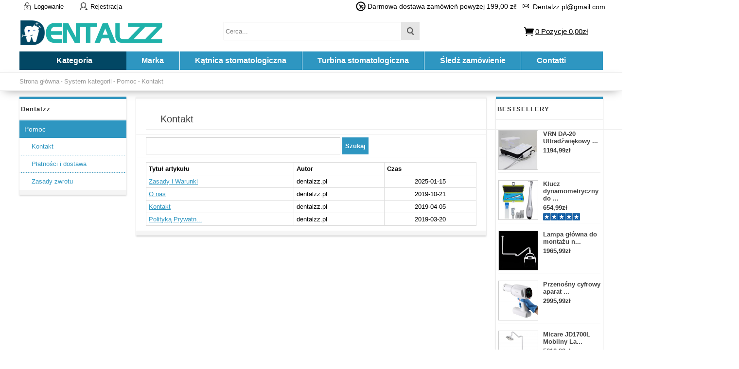

--- FILE ---
content_type: text/html; charset=utf-8
request_url: https://www.dentalzz.pl/article_cat-22-Zakupy.html
body_size: 17202
content:
<!DOCTYPE html PUBLIC "-//W3C//DTD XHTML 1.0 Transitional//EN" "http://www.w3.org/TR/xhtml1/DTD/xhtml1-transitional.dtd">
<html xmlns="http://www.w3.org/1999/xhtml">
<head><script>(function(w,d,s,l,i){w[l]=w[l]||[];w[l].push({'gtm.start':
new Date().getTime(),event:'gtm.js'});var f=d.getElementsByTagName(s)[0],
j=d.createElement(s),dl=l!='dataLayer'?'&l='+l:'';j.async=true;j.src=
'https://www.googletagmanager.com/gtm.js?id='+i+dl;f.parentNode.insertBefore(j,f);
})(window,document,'script','dataLayer','GTM-M4N2JBX');</script>
<meta name="Generator" content="ECSHOP v2.7.3" />
<meta http-equiv="Content-Type" content="text/html; charset=utf-8" />
<meta name="Keywords" content="" />
<meta name="Description" content="" />
<meta name="viewport" content="width=device-width, initial-scale=1, maximum-scale=1.0, user-scalable=no">
<title>Kontakt - dentalzz.pl</title>
<link rel="shortcut icon" href="favicon.ico" />
<link rel="icon" href="animated_favicon.gif" type="image/gif" />
<link href="themes/dentalzz/style.css" rel="stylesheet" type="text/css" />
<link href="themes/dentalzz/css/sty.css" rel="stylesheet" type="text/css" />
<link href="themes/dentalzz/iconfont.css" rel="stylesheet" type="text/css" />
<script type="text/javascript" src="js/common.js"></script><script type="text/javascript" src="js/transport.js"></script><script type="text/javascript" src="js/utils.js"></script></head>
<body class="articleCatPage"><noscript><iframe src="https://www.googletagmanager.com/ns.html?id=GTM-M4N2JBX"
height="0" width="0" style="display:none;visibility:hidden"></iframe></noscript>
<div class="header-100">
	<div class="top-100">
    	<div id="top">
        	
<ul>
	    <li><a class="menu_head"></a><a href="user.php?act=login" rel="nofollow" class="menu_name">Logowanie</a></li>
    <li style="margin-left:20px;"><a class="menu_head menu_head_re"></a><a href="user.php?act=register" rel="nofollow" class="menu_name">Rejestracja</a></li>
        <li></li>
    <div class="headinfo">
        <li class="headworktime"><i title="Work Time" class="fa fa-clock-o"></i><span>Darmowa dostawa zamówień powyżej 199,00 zł!</span></li>
        <li class="heademail"><i title="Email" class="fa fa-envelope-o"></i><span style="margin-top:1px;">Dentalzz.pl@gmail.com</span></li>
    </div>
</ul>



        </div>
    </div>
    <div id="header">
        <div id="logo">
	<span class="iconfont ico_menu" onClick="mt_cate_dis();"><i></i></span>
	<a href="./"><img src="themes/dentalzz/images/logo.png" title="Dentalzz" alt="Dentalzz" /></a>
</div>
<div class="cart_top_mt">
    <div id="mt_mod_cart" class="top_menu">
        <a href="flow.php"><i class="iconfont ico-cart"></i><br /><span>Koszyk</span></a>
    </div>
    <div id="mt_mod_fav" class="top_menu">
        <a href="user.php?act=collection_list"><i class="iconfont ico-star"></i><br /><span>Mój ulubiony</span></a>
    </div>
    <div id="mt_mod_user" class="top_menu">
	    <a href="user.php?act=register"><i class="iconfont ico-register"></i><br /><span>Rejestracja</span></a>
    </div>
<div id="mt_mod_loginout" class="top_menu">
        <a href="user.php"><i class="iconfont ico-login"></i><br /><span>Logowanie</span></a>
    </div>

</div>
<div id="mod_mt_cate_tree" style="display:none;">
	<ul>
    	        <li class="mt_cate">
        	<span class="iconfont ico-add"><i></i></span><a href="category-82-b0-Unit-stomatologiczny.html" class="cateOne">Unit stomatologiczny</a>
                        <ul>
                                <li class="mt_child" id="mt_child2">
                	<a href="category-2-b0-Przeno%C5%9Bny-unit-stomatologiczny.html">Przenośny unit stomatologiczny</a>
                                                        </li>
                                <li class="mt_child" id="mt_child84">
                	<a href="category-84-b0-Ssak-stomatologiczny.html">Ssak stomatologiczny</a>
                                                        </li>
                                <li class="mt_child" id="mt_child345">
                	<a href="category-345-b0-Taboret-Stomatologiczny.html">Taboret Stomatologiczny</a>
                                                        </li>
                                <li class="mt_child" id="mt_child91">
                	<a href="category-91-b0-Przeno%C5%9Bny-fotel-dentystyczny.html">Przenośny fotel dentystyczny</a>
                                                        </li>
                                <li class="mt_child" id="mt_child92">
                	<a href="category-92-b0-Mobilny-unit-stomatologiczny.html">Mobilny unit stomatologiczny</a>
                                                        </li>
                                <li class="mt_child" id="mt_child83">
                	<a href="category-83-b0-Unity-stomatologiczne.html">Unity stomatologiczne</a>
                                                        </li>
                                <li class="mt_child" id="mt_child313">
                	<a href="category-313-b0-Przenosna-turbina-stomatologiczna.html">Przenosna turbina stomatologiczna</a>
                                                        </li>
                            </ul>
                    </li>
                <li class="mt_cate">
        	<span class="iconfont ico-add"><i></i></span><a href="category-15-b0-Ko%C5%84c%C3%B3wki-stomatologiczne.html" class="cateOne">Końcówki stomatologiczne</a>
                        <ul>
                                <li class="mt_child" id="mt_child19">
                	<a href="category-19-b0-Mikrosilniki-pneumatyczne.html">Mikrosilniki pneumatyczne</a>
                                                        </li>
                                <li class="mt_child" id="mt_child79">
                	<a href="category-79-b0-Turbina-stomatologiczna.html">Turbina stomatologiczna</a>
                                                        </li>
                                <li class="mt_child" id="mt_child22">
                	<a href="category-22-b0-K%C4%85tnica-stomatologiczna.html">Kątnica stomatologiczna</a>
                                        <span class="iconfont ico-down" onClick="mt_cate_tree(22, this)"></span>
                                                            <ul id="mt_child_22" style="display:none;">
                    	                    	<li class="mt_children"><a href="category-109-b0-K%C4%85tnica-1-1.html">Kątnica 1:1</a></li>
                                            	<li class="mt_children"><a href="category-24-b0-K%C4%85tnica-redukcyjna.html">Kątnica redukcyjna</a></li>
                                            	<li class="mt_children"><a href="category-108-b0-K%C4%85tnica-przyspieszaj%C4%85ca.html">Kątnica przyspieszająca</a></li>
                                            </ul>
                                    </li>
                                <li class="mt_child" id="mt_child20">
                	<a href="category-20-b0-Prostnica-stomatologiczna.html">Prostnica stomatologiczna</a>
                                                        </li>
                                <li class="mt_child" id="mt_child23">
                	<a href="category-23-b0-Zestaw-r%C4%99koje%C5%9Bci.html">Zestaw rękojeści</a>
                                                        </li>
                                <li class="mt_child" id="mt_child339">
                	<a href="category-339-b0-Piaskarka-Prophy.html">Piaskarka Prophy</a>
                                                        </li>
                                <li class="mt_child" id="mt_child17">
                	<a href="category-17-b0-Rotory-do-Turbin.html">Rotory do Turbin</a>
                                                        </li>
                                <li class="mt_child" id="mt_child90">
                	<a href="category-90-b0-Szybkoz%C5%82%C4%85czka-do-turbiny.html">Szybkozłączka do turbiny</a>
                                                        </li>
                                <li class="mt_child" id="mt_child112">
                	<a href="category-112-b0-Narz%C4%99dzia-naprawcze.html">Narzędzia naprawcze</a>
                                                        </li>
                                <li class="mt_child" id="mt_child133">
                	<a href="category-133-b0-Mikrosilniki-elektryczne.html">Mikrosilniki elektryczne</a>
                                                        </li>
                                <li class="mt_child" id="mt_child16">
                	<a href="category-16-b0-Akcesoria-do-r%C4%99koje%C5%9Bci.html">Akcesoria do rękojeści</a>
                                        <span class="iconfont ico-down" onClick="mt_cate_tree(16, this)"></span>
                                                            <ul id="mt_child_16" style="display:none;">
                    	                    	<li class="mt_children"><a href="category-103-b0-G%C5%82%C3%B3wka-do-k%C4%85tnicy.html">Główka do kątnicy</a></li>
                                            	<li class="mt_children"><a href="category-104-b0-Wymiana-%C5%BCar%C3%B3wek.html">Wymiana żarówek</a></li>
                                            	<li class="mt_children"><a href="category-105-b0-Rurki-do-r%C4%99koje%C5%9Bci.html">Rurki do rękojeści</a></li>
                                            	<li class="mt_children"><a href="category-106-b0-%C5%9Awiat%C5%82ow%C3%B3d.html">Światłowód</a></li>
                                            </ul>
                                    </li>
                            </ul>
                    </li>
                <li class="mt_cate">
        	<span class="iconfont ico-add"><i></i></span><a href="category-76-b0-Skaler-dentystyczny.html" class="cateOne">Skaler dentystyczny</a>
                        <ul>
                                <li class="mt_child" id="mt_child25">
                	<a href="category-25-b0-Skaler-ultrad%C5%BAwi%C4%99kowy.html">Skaler ultradźwiękowy</a>
                                        <span class="iconfont ico-down" onClick="mt_cate_tree(25, this)"></span>
                                                            <ul id="mt_child_25" style="display:none;">
                    	                    	<li class="mt_children"><a href="category-27-b0-Skaler-ultrad%C5%BAwi%C4%99kowy-z-butl%C4%85.html">Skaler ultradźwiękowy z butlą</a></li>
                                            	<li class="mt_children"><a href="category-28-b0-Skaler-ultrad%C5%BAwi%C4%99kowy-bez-butl%C4%85.html">Skaler ultradźwiękowy bez butlą</a></li>
                                            	<li class="mt_children"><a href="category-26-b0-Skaler-ultrad%C5%BAwi%C4%99kowy-z-LED.html">Skaler ultradźwiękowy z LED</a></li>
                                            	<li class="mt_children"><a href="category-29-b0-R%C4%99koje%C5%9B%C4%87-skalera.html">Rękojeść skalera</a></li>
                                            	<li class="mt_children"><a href="category-30-b0-Akcesoria.html">Akcesoria</a></li>
                                            </ul>
                                    </li>
                                <li class="mt_child" id="mt_child75">
                	<a href="category-75-b0-Skaler-powietrzny.html">Skaler powietrzny</a>
                                                        </li>
                                <li class="mt_child" id="mt_child308">
                	<a href="category-308-b0-Ko%C5%84c%C3%B3wka-do-skalera.html">Końcówka do skalera</a>
                                                        </li>
                            </ul>
                    </li>
                <li class="mt_cate">
        	<span class="iconfont ico-add"><i></i></span><a href="category-31-b0-Kamera-wewn%C4%85trzustna.html" class="cateOne">Kamera wewnątrzustna</a>
                        <ul>
                                <li class="mt_child" id="mt_child33">
                	<a href="category-33-b0-Kamera-wewn%C4%85trzustna-przewodowa.html">Kamera wewnątrzustna przewodowa</a>
                                                        </li>
                                <li class="mt_child" id="mt_child32">
                	<a href="category-32-b0-kamera-wewn%C4%85trzustna-bezprzewodowa.html">kamera wewnątrzustna bezprzewodowa</a>
                                                        </li>
                                <li class="mt_child" id="mt_child127">
                	<a href="category-127-b0-kamera-wewn%C4%85trzustna-z-monitorem.html">kamera wewnątrzustna z monitorem</a>
                                                        </li>
                            </ul>
                    </li>
                <li class="mt_cate">
        	<span class="iconfont ico-add"><i></i></span><a href="category-38-b0-Lampa-polimeryzacyjna.html" class="cateOne">Lampa polimeryzacyjna</a>
                        <ul>
                                <li class="mt_child" id="mt_child42">
                	<a href="category-42-b0-Lampy-polimeryzacyjne-bezprzewodowe.html">Lampy polimeryzacyjne bezprzewodowe</a>
                                                        </li>
                                <li class="mt_child" id="mt_child40">
                	<a href="category-40-b0-Lampy-polimeryzacyjne-przewodowa.html">Lampy polimeryzacyjne przewodowa</a>
                                                        </li>
                                <li class="mt_child" id="mt_child39">
                	<a href="category-39-b0-%C5%9Awiat%C5%82ow%C3%B3d-stomatologiczny.html">Światłowód stomatologiczny</a>
                                                        </li>
                                <li class="mt_child" id="mt_child100">
                	<a href="category-100-b0-Miernik-nat%C4%99%C5%BCenia-%C5%9Bwiat%C5%82a.html">Miernik natężenia światła</a>
                                                        </li>
                                <li class="mt_child" id="mt_child41">
                	<a href="category-41-b0-Okulary-do-lampy-polimeryzacyjnej.html">Okulary do lampy polimeryzacyjnej</a>
                                                        </li>
                                <li class="mt_child" id="mt_child110">
                	<a href="category-110-b0-Podgrzewacz-do-strzykawek.html">Podgrzewacz do strzykawek</a>
                                                        </li>
                            </ul>
                    </li>
                <li class="mt_cate">
        	<span class="iconfont ico-add"><i></i></span><a href="category-14-b0-Lupy-stomatologiczne.html" class="cateOne">Lupy stomatologiczne</a>
                        <ul>
                                <li class="mt_child" id="mt_child115">
                	<a href="category-115-b0-Lupy-okularowe.html">Lupy okularowe</a>
                                                        </li>
                                <li class="mt_child" id="mt_child128">
                	<a href="category-128-b0-Lupy-ze-%C5%9Bwiat%C5%82em.html">Lupy ze światłem</a>
                                                        </li>
                                <li class="mt_child" id="mt_child310">
                	<a href="category-310-b0-Mikroskop-stomatologiczny.html">Mikroskop stomatologiczny</a>
                                                        </li>
                            </ul>
                    </li>
                <li class="mt_cate">
        	<span class="iconfont ico-add"><i></i></span><a href="category-34-b0-Mikrosilnik-protetyczny.html" class="cateOne">Mikrosilnik protetyczny</a>
                        <ul>
                                <li class="mt_child" id="mt_child35">
                	<a href="category-35-b0-Mikrosilniki-Stomatologiczne.html">Mikrosilniki Stomatologiczne</a>
                                                        </li>
                                <li class="mt_child" id="mt_child37">
                	<a href="category-37-b0-Mikrosilnik-bezszczotkowy.html">Mikrosilnik bezszczotkowy</a>
                                                        </li>
                                <li class="mt_child" id="mt_child36">
                	<a href="category-36-b0-R%C4%99koje%C5%9B%C4%87-stomatologiczna.html">Rękojeść stomatologiczna</a>
                                                        </li>
                                <li class="mt_child" id="mt_child80">
                	<a href="category-80-b0-Peda%C5%82-no%C5%BCny-do-mikrosilnika.html">Pedał nożny do mikrosilnika</a>
                                                        </li>
                                <li class="mt_child" id="mt_child314">
                	<a href="category-314-b0-Turbiny-powietrznej-szlifierka.html">Turbiny powietrznej szlifierka</a>
                                                        </li>
                            </ul>
                    </li>
                <li class="mt_cate">
        	<span class="iconfont ico-add"><i></i></span><a href="category-53-b0-Dezynfekcja-i-sterylizacja.html" class="cateOne">Dezynfekcja i sterylizacja</a>
                        <ul>
                                <li class="mt_child" id="mt_child54">
                	<a href="category-54-b0-Autoklaw-stomatologiczny.html">Autoklaw stomatologiczny</a>
                                        <span class="iconfont ico-down" onClick="mt_cate_tree(54, this)"></span>
                                                            <ul id="mt_child_54" style="display:none;">
                    	                    	<li class="mt_children"><a href="category-332-b0-Autoklaw-klasy-B.html">Autoklaw klasy B</a></li>
                                            	<li class="mt_children"><a href="category-333-b0-Autoklaw-klasy-N.html">Autoklaw klasy N</a></li>
                                            </ul>
                                    </li>
                                <li class="mt_child" id="mt_child57">
                	<a href="category-57-b0-Myjka-ultrad%C5%BAwi%C4%99kowa.html">Myjka ultradźwiękowa</a>
                                                        </li>
                                <li class="mt_child" id="mt_child93">
                	<a href="category-93-b0-Maszyna-uszczelniaj%C4%85ca.html">Maszyna uszczelniająca</a>
                                                        </li>
                                <li class="mt_child" id="mt_child55">
                	<a href="category-55-b0-Urz%C4%85dzenia-do-konserwacji-ko%C5%84c%C3%B3wek.html">Urządzenia do konserwacji końcówek</a>
                                                        </li>
                                <li class="mt_child" id="mt_child312">
                	<a href="category-312-b0-Sterylizator-UV.html">Sterylizator UV</a>
                                                        </li>
                                <li class="mt_child" id="mt_child99">
                	<a href="category-99-b0-Sterylizator-na-sucho.html">Sterylizator na sucho</a>
                                                        </li>
                                <li class="mt_child" id="mt_child130">
                	<a href="category-130-b0-Torebki-do-sterylizacji.html">Torebki do sterylizacji</a>
                                                        </li>
                            </ul>
                    </li>
                <li class="mt_cate">
        	<span class="iconfont ico-add"><i></i></span><a href="category-56-b0-Maszyna-do-wybielania-z%C4%99b%C3%B3w.html" class="cateOne">Maszyna do wybielania zębów</a>
                        <ul>
                                <li class="mt_child" id="mt_child89">
                	<a href="category-89-b0-Lampa-do-wybielania-z%C4%99b%C3%B3w.html">Lampa do wybielania zębów</a>
                                                        </li>
                                <li class="mt_child" id="mt_child88">
                	<a href="category-88-b0-Kolor%C3%B3w-wybielanie-z%C4%99b%C3%B3w.html">Kolorów wybielanie zębów</a>
                                                        </li>
                                <li class="mt_child" id="mt_child87">
                	<a href="category-87-b0-Z%C4%99b%C3%B3w-kolor-komparator.html">Zębów kolor komparator</a>
                                                        </li>
                                <li class="mt_child" id="mt_child131">
                	<a href="category-131-b0-%C5%BBel-do-wybielania-z%C4%99b%C3%B3w.html">Żel do wybielania zębów</a>
                                                        </li>
                                <li class="mt_child" id="mt_child132">
                	<a href="category-132-b0-Zestaw-do-wybielania-z%C4%99b%C3%B3w.html">Zestaw do wybielania zębów</a>
                                                        </li>
                            </ul>
                    </li>
                <li class="mt_cate">
        	<span class="iconfont ico-add"><i></i></span><a href="category-66-b0-Sprz%C4%99t-endodontyczny.html" class="cateOne">Sprzęt endodontyczny</a>
                        <ul>
                                <li class="mt_child" id="mt_child69">
                	<a href="category-69-b0-Endometr-stomatologiczny.html">Endometr stomatologiczny</a>
                                                        </li>
                                <li class="mt_child" id="mt_child68">
                	<a href="category-68-b0-Tester-%C5%BCywotno%C5%9Bci-miazgi.html">Tester żywotności miazgi</a>
                                                        </li>
                                <li class="mt_child" id="mt_child67">
                	<a href="category-67-b0-System-do-obturacji.html">System do obturacji</a>
                                                        </li>
                                <li class="mt_child" id="mt_child70">
                	<a href="category-70-b0-Mikrosilniki-endodontyczne.html">Mikrosilniki endodontyczne</a>
                                                        </li>
                                <li class="mt_child" id="mt_child86">
                	<a href="category-86-b0-Odcinacz-Gutaperki.html">Odcinacz Gutaperki</a>
                                                        </li>
                                <li class="mt_child" id="mt_child134">
                	<a href="category-134-b0-Aktywator-ultrasoniczny.html">Aktywator ultrasoniczny</a>
                                                        </li>
                                <li class="mt_child" id="mt_child330">
                	<a href="category-330-b0-Uszkodzony-ekstraktor-plik%C3%B3w.html">Uszkodzony ekstraktor plików</a>
                                                        </li>
                            </ul>
                    </li>
                <li class="mt_cate">
        	<span class="iconfont ico-add"><i></i></span><a href="category-1-b0-Sprz%C4%99t-i-urz%C4%85dzenia-protetyczne.html" class="cateOne">Sprzęt i urządzenia protetyczne</a>
                        <ul>
                                <li class="mt_child" id="mt_child58">
                	<a href="category-58-b0-Maszyna-do-woskowania.html">Maszyna do woskowania</a>
                                        <span class="iconfont ico-down" onClick="mt_cate_tree(58, this)"></span>
                                                            <ul id="mt_child_58" style="display:none;">
                    	                    	<li class="mt_children"><a href="category-61-b0-Garnek-do-topienia-wosku.html">Garnek do topienia wosku</a></li>
                                            	<li class="mt_children"><a href="category-59-b0-Elektryczny-n%C3%B3%C5%BC-do-wosku.html">Elektryczny nóż do wosku</a></li>
                                            	<li class="mt_children"><a href="category-60-b0-Podgrzewacz-do-wosku.html">Podgrzewacz do wosku</a></li>
                                            </ul>
                                    </li>
                                <li class="mt_child" id="mt_child12">
                	<a href="category-12-b0-Obcinarka-do-gipsu.html">Obcinarka do gipsu</a>
                                                        </li>
                                <li class="mt_child" id="mt_child10">
                	<a href="category-10-b0-Wibrator-protetyczny.html">Wibrator protetyczny</a>
                                                        </li>
                                <li class="mt_child" id="mt_child334">
                	<a href="category-334-b0-Garnek-polimeryzacyjny.html">Garnek polimeryzacyjny</a>
                                                        </li>
                                <li class="mt_child" id="mt_child3">
                	<a href="category-3-b0-Spawarka-protetyczna.html">Spawarka protetyczna</a>
                                                        </li>
                                <li class="mt_child" id="mt_child4">
                	<a href="category-4-b0-Mikser-alginianu.html">Mikser alginianu</a>
                                                        </li>
                                <li class="mt_child" id="mt_child5">
                	<a href="category-5-b0-Artykulatory-protetyczne.html">Artykulatory protetyczne</a>
                                                        </li>
                                <li class="mt_child" id="mt_child7">
                	<a href="category-7-b0-Odlewanie-od%C5%9Brodkowe.html">Odlewanie odśrodkowe</a>
                                                        </li>
                                <li class="mt_child" id="mt_child8">
                	<a href="category-8-b0-Tokarka-dentystyczna.html">Tokarka dentystyczna</a>
                                                        </li>
                                <li class="mt_child" id="mt_child9">
                	<a href="category-9-b0-Pinarka-laserowa.html">Pinarka laserowa</a>
                                                        </li>
                                <li class="mt_child" id="mt_child11">
                	<a href="category-11-b0-Polerka-protetyczna.html">Polerka protetyczna</a>
                                                        </li>
                                <li class="mt_child" id="mt_child13">
                	<a href="category-13-b0-Amalgamat-dentystyczny.html">Amalgamat dentystyczny</a>
                                                        </li>
                                <li class="mt_child" id="mt_child77">
                	<a href="category-77-b0-Wtryskarki.html">Wtryskarki</a>
                                                        </li>
                                <li class="mt_child" id="mt_child95">
                	<a href="category-95-b0-Maszyna-do-czyszczenia-par%C4%85.html">Maszyna do czyszczenia parą</a>
                                                        </li>
                                <li class="mt_child" id="mt_child96">
                	<a href="category-96-b0-Piaskarki-protetyczne.html">Piaskarki protetyczne</a>
                                                        </li>
                                <li class="mt_child" id="mt_child98">
                	<a href="category-98-b0-Ramka-do-pod%C5%9Bciele%C5%84.html">Ramka do podścieleń</a>
                                                        </li>
                                <li class="mt_child" id="mt_child101">
                	<a href="category-101-b0-Odkurzacze-protetyczne.html">Odkurzacze protetyczne</a>
                                                        </li>
                                <li class="mt_child" id="mt_child121">
                	<a href="category-121-b0-Mieszad%C5%82a-pr%C3%B3%C5%BCniowe.html">Mieszadła próżniowe</a>
                                                        </li>
                                <li class="mt_child" id="mt_child140">
                	<a href="category-140-b0-Narz%C4%99dzia-do-rze%C5%BAbienia.html">Narzędzia do rzeźbienia</a>
                                                        </li>
                                <li class="mt_child" id="mt_child304">
                	<a href="category-304-b0-Formierz-pr%C3%B3%C5%BCniowy.html">Formierz próżniowy</a>
                                                        </li>
                                <li class="mt_child" id="mt_child309">
                	<a href="category-309-b0-Palnik-Bunsena.html">Palnik Bunsena</a>
                                                        </li>
                                <li class="mt_child" id="mt_child317">
                	<a href="category-317-b0-Jednostka-utwardzania-%C5%9Bwiat%C5%82em.html">Jednostka utwardzania światłem</a>
                                                        </li>
                                <li class="mt_child" id="mt_child318">
                	<a href="category-318-b0-Suszarka-do-z%C4%99b%C3%B3w.html">Suszarka do zębów</a>
                                                        </li>
                                <li class="mt_child" id="mt_child341">
                	<a href="category-341-b0-Piec-do-wypalania-z%C4%99b%C3%B3w.html">Piec do wypalania zębów</a>
                                                        </li>
                                <li class="mt_child" id="mt_child342">
                	<a href="category-342-b0-Piece-do-porcelany.html">Piece do porcelany</a>
                                                        </li>
                                <li class="mt_child" id="mt_child78">
                	<a href="category-78-b0-klamrograf-pararelometr-protetyczny.html">klamrograf pararelometr protetyczny</a>
                                                        </li>
                            </ul>
                    </li>
                <li class="mt_cate">
        	<span class="iconfont ico-add"><i></i></span><a href="category-81-b0-Lampy-zabiegowe-i-operacyjne.html" class="cateOne">Lampy zabiegowe i operacyjne</a>
                        <ul>
                                <li class="mt_child" id="mt_child73">
                	<a href="category-73-b0-Lampa-zabiegowa-led.html">Lampa zabiegowa led</a>
                                        <span class="iconfont ico-down" onClick="mt_cate_tree(73, this)"></span>
                                                            <ul id="mt_child_73" style="display:none;">
                    	                    	<li class="mt_children"><a href="category-123-b0-Lampa-%C5%9Bcienna-stomatologiczna.html">Lampa ścienna stomatologiczna</a></li>
                                            	<li class="mt_children"><a href="category-124-b0-Lampa-fotela-dentystycznego.html">Lampa fotela dentystycznego</a></li>
                                            	<li class="mt_children"><a href="category-125-b0-Lampa-sufitowa-dentystyczna.html">Lampa sufitowa dentystyczna</a></li>
                                            	<li class="mt_children"><a href="category-126-b0-Lampa-Zabiegowa-Mobilna.html">Lampa Zabiegowa Mobilna</a></li>
                                            </ul>
                                    </li>
                                <li class="mt_child" id="mt_child74">
                	<a href="category-74-b0-Lampa-diagnostyczna-led.html">Lampa diagnostyczna led</a>
                                                        </li>
                                <li class="mt_child" id="mt_child97">
                	<a href="category-97-b0-Lampa-czo%C5%82owa-operacyjne.html">Lampa czołowa operacyjne</a>
                                                        </li>
                                <li class="mt_child" id="mt_child114">
                	<a href="category-114-b0-Rami%C4%99-do-lampy-stomatologicznej.html">Ramię do lampy stomatologicznej</a>
                                                        </li>
                                <li class="mt_child" id="mt_child319">
                	<a href="category-319-b0-Fotografia-Stomatologiczna.html">Fotografia Stomatologiczna</a>
                                                        </li>
                            </ul>
                    </li>
                <li class="mt_cate">
        	<span class="iconfont ico-add"><i></i></span><a href="category-46-b0-Piaskarki-stomatologiczne.html" class="cateOne">Piaskarki stomatologiczne</a>
                    </li>
                <li class="mt_cate">
        	<span class="iconfont ico-add"><i></i></span><a href="category-71-b0-Implanty-stomatologiczne.html" class="cateOne">Implanty stomatologiczne</a>
                        <ul>
                                <li class="mt_child" id="mt_child344">
                	<a href="category-344-b0-Lokalizator-implant%C3%B3w.html">Lokalizator implantów</a>
                                                        </li>
                                <li class="mt_child" id="mt_child302">
                	<a href="category-302-b0-Klucz-dynamometryczny-do-implant%C3%B3w.html">Klucz dynamometryczny do implantów</a>
                                                        </li>
                                <li class="mt_child" id="mt_child303">
                	<a href="category-303-b0-Mikrosilnik-implantologiczny.html">Mikrosilnik implantologiczny</a>
                                                        </li>
                                <li class="mt_child" id="mt_child316">
                	<a href="category-316-b0-Narz%C4%99dzia-Implantologiczne.html">Narzędzia Implantologiczne</a>
                                                        </li>
                                <li class="mt_child" id="mt_child340">
                	<a href="category-340-b0-%C5%9Arubokr%C4%99t-do-Implant%C3%B3w.html">Śrubokręt do Implantów</a>
                                                        </li>
                                <li class="mt_child" id="mt_child343">
                	<a href="category-343-b0-Pomiar-stabilno%C5%9Bci-implantu.html">Pomiar stabilności implantu</a>
                                                        </li>
                            </ul>
                    </li>
                <li class="mt_cate">
        	<span class="iconfont ico-add"><i></i></span><a href="category-43-b0-Dmuchawka-stomatologiczna.html" class="cateOne">Dmuchawka stomatologiczna</a>
                        <ul>
                                <li class="mt_child" id="mt_child44">
                	<a href="category-44-b0-3-funkcyjna-strzykawko-dmuchawka.html">3 funkcyjna strzykawko dmuchawka</a>
                                                        </li>
                                <li class="mt_child" id="mt_child45">
                	<a href="category-45-b0-Strzykawko-ko%C5%84c%C3%B3wki.html">Strzykawko końcówki</a>
                                                        </li>
                            </ul>
                    </li>
                <li class="mt_cate">
        	<span class="iconfont ico-add"><i></i></span><a href="category-49-b0-Aparaty-wewn%C4%85trzustne-RTG.html" class="cateOne">Aparaty wewnątrzustne RTG</a>
                        <ul>
                                <li class="mt_child" id="mt_child52">
                	<a href="category-52-b0-Cyfrowy-czujnik-stomatologiczny.html">Cyfrowy czujnik stomatologiczny</a>
                                                        </li>
                                <li class="mt_child" id="mt_child136">
                	<a href="category-136-b0-Skaner-p%C5%82yt-fosforowych.html">Skaner płyt fosforowych</a>
                                                        </li>
                                <li class="mt_child" id="mt_child51">
                	<a href="category-51-b0-Czytnik-klisz-rentgenowskich.html">Czytnik klisz rentgenowskich</a>
                                                        </li>
                                <li class="mt_child" id="mt_child50">
                	<a href="category-50-b0-Przeno%C5%9Bny-aparat-RTG-stomatologiczny.html">Przenośny aparat RTG stomatologiczny</a>
                                                        </li>
                                <li class="mt_child" id="mt_child85">
                	<a href="category-85-b0-Zabezpieczenie-przed-promieniowaniem.html">Zabezpieczenie przed promieniowaniem</a>
                                                        </li>
                            </ul>
                    </li>
                <li class="mt_cate">
        	<span class="iconfont ico-add"><i></i></span><a href="category-62-b0-Modele-stomatologiczne.html" class="cateOne">Modele stomatologiczne</a>
                        <ul>
                                <li class="mt_child" id="mt_child63">
                	<a href="category-63-b0-Modele-ortodontyczne.html">Modele ortodontyczne</a>
                                                        </li>
                                <li class="mt_child" id="mt_child64">
                	<a href="category-64-b0-Model-implantu.html">Model implantu</a>
                                                        </li>
                                <li class="mt_child" id="mt_child111">
                	<a href="category-111-b0-Model-z%C4%99b%C3%B3w.html">Model zębów</a>
                                                        </li>
                            </ul>
                    </li>
                <li class="mt_cate">
        	<span class="iconfont ico-add"><i></i></span><a href="category-72-b0-Kompresor-stomatologiczny.html" class="cateOne">Kompresor stomatologiczny</a>
                        <ul>
                                <li class="mt_child" id="mt_child119">
                	<a href="category-119-b0-Spr%C4%99%C5%BCarki-dentystyczne.html">Sprężarki dentystyczne</a>
                                                        </li>
                                <li class="mt_child" id="mt_child120">
                	<a href="category-120-b0-Silnik-do-kompresora.html">Silnik do kompresora</a>
                                                        </li>
                            </ul>
                    </li>
                <li class="mt_cate">
        	<span class="iconfont ico-add"><i></i></span><a href="category-65-b0-Materia%C5%82y-stomatologiczne.html" class="cateOne">Materiały stomatologiczne</a>
                        <ul>
                                <li class="mt_child" id="mt_child139">
                	<a href="category-139-b0-Instrument-do-wype%C5%82nienia.html">Instrument do wypełnienia</a>
                                                        </li>
                                <li class="mt_child" id="mt_child116">
                	<a href="category-116-b0-Kompozyty-stomatologiczne.html">Kompozyty stomatologiczne</a>
                                                        </li>
                                <li class="mt_child" id="mt_child122">
                	<a href="category-122-b0-%C5%9Aruba-implantu-dentystycznego.html">Śruba implantu dentystycznego</a>
                                                        </li>
                                <li class="mt_child" id="mt_child311">
                	<a href="category-311-b0-Uchwyt-na-wiert%C5%82a-dentystyczne.html">Uchwyt na wiertła dentystyczne</a>
                                                        </li>
                                <li class="mt_child" id="mt_child320">
                	<a href="category-320-b0-Instrumenty-endodontyczne.html">Instrumenty endodontyczne</a>
                                                        </li>
                            </ul>
                    </li>
                <li class="mt_cate">
        	<span class="iconfont ico-add"><i></i></span><a href="category-135-b0-Symulator-dentystyczny.html" class="cateOne">Symulator dentystyczny</a>
                        <ul>
                                <li class="mt_child" id="mt_child138">
                	<a href="category-138-b0-Fantom-stomatologiczny.html">Fantom stomatologiczny</a>
                                                        </li>
                                <li class="mt_child" id="mt_child137">
                	<a href="category-137-b0-Symulator-stomatologiczny.html">Symulator stomatologiczny</a>
                                                        </li>
                            </ul>
                    </li>
                <li class="mt_cate">
        	<span class="iconfont ico-add"><i></i></span><a href="category-102-b0-Sprz%C4%99t-ortodontyczny.html" class="cateOne">Sprzęt ortodontyczny</a>
                        <ul>
                                <li class="mt_child" id="mt_child107">
                	<a href="category-107-b0-Cheap-Interproximal-Reduction-IPR-Handpiece-China.html">Interproximal Reduction IPR</a>
                                                        </li>
                            </ul>
                    </li>
                <li class="mt_cate">
        	<span class="iconfont ico-add"><i></i></span><a href="category-331-b0-Urz%C4%85dzenie-do-piezochirurgii.html" class="cateOne">Urządzenie do piezochirurgii</a>
                    </li>
                <li class="mt_cate">
        	<span class="iconfont ico-add"><i></i></span><a href="category-321-b0-Wstrzykiwacz-do-znieczulenia.html" class="cateOne">Wstrzykiwacz do znieczulenia</a>
                    </li>
                <li class="mt_cate">
        	<span class="iconfont ico-add"><i></i></span><a href="category-322-b0-Bloczki-i-dyski-CADCAM.html" class="cateOne">Bloczki i dyski CAD/CAM</a>
                        <ul>
                                <li class="mt_child" id="mt_child324">
                	<a href="category-324-b0-Dyski-PMMA.html">Dyski PMMA</a>
                                                        </li>
                                <li class="mt_child" id="mt_child325">
                	<a href="category-325-b0-Dyski-PEEK.html">Dyski PEEK</a>
                                                        </li>
                                <li class="mt_child" id="mt_child326">
                	<a href="category-326-b0-Dyski-tytanowe.html">Dyski tytanowe</a>
                                                        </li>
                                <li class="mt_child" id="mt_child327">
                	<a href="category-327-b0-Dyski-woskowe.html">Dyski woskowe</a>
                                                        </li>
                                <li class="mt_child" id="mt_child329">
                	<a href="category-329-b0-Dyski-cyrkonowe.html">Dyski cyrkonowe</a>
                                                        </li>
                                <li class="mt_child" id="mt_child328">
                	<a href="category-328-b0-Bloczki-z-ceramiki-szklanej.html">Bloczki z ceramiki szklanej</a>
                                                        </li>
                                <li class="mt_child" id="mt_child323">
                	<a href="category-323-b0-Wiert%C5%82o-frezarskie.html">Wiertło frezarskie</a>
                                                        </li>
                            </ul>
                    </li>
                <li class="mt_cate">
        	<span class="iconfont ico-add"><i></i></span><a href="category-335-b0-System-elektrochirurgii.html" class="cateOne">System elektrochirurgii</a>
                    </li>
                <li class="mt_cate">
        	<span class="iconfont ico-add"><i></i></span><a href="category-337-b0-Wyposa%C5%BCenie-medyczne.html" class="cateOne">Wyposażenie medyczne</a>
                        <ul>
                                <li class="mt_child" id="mt_child338">
                	<a href="category-338-b0-Transkut%C3%A1nn%C3%AD-bilirubinometr.html">Transkutánní bilirubinometr</a>
                                                        </li>
                            </ul>
                    </li>
                <li class="mt_cate">
        	<span class="iconfont ico-add"><i></i></span><a href="category-336-b0-Laser-diodowy-stomatologiczny.html" class="cateOne">Laser diodowy stomatologiczny</a>
                    </li>
                <li class="mt_cate">
        	<span class="iconfont ico-add"><i></i></span><a href="category-307-b0-Wiert%C5%82a-dentystyczne.html" class="cateOne">Wiertła dentystyczne</a>
                    </li>
            </ul>
</div>
<div id="mod_mt_mark" style="display:none;"></div>
<div id="mod_mt_clo" class="mod_mt_close" onClick="mt_cate_close();" style="display:none;"><span class="iconfont ico-close"><i></i></span></div>
<script type="text/javascript">
function mt_cate_tree(id, obj) {
	var sty_dis = document.getElementById('mt_child_' + id).style.display;
	
	if(sty_dis == 'none') {
		document.getElementById('mt_child_' + id).style.display = "block";
		document.getElementById('mt_child' + id).style.background = "rgba(255, 255, 255, 0.25)";
		obj.className = "iconfont ico-up";
	} else {
		document.getElementById('mt_child_' + id).style.display = "none";
		document.getElementById('mt_child' + id).style.background = "none";
		obj.className = "iconfont ico-down";
	}
}
function mt_cate_dis() {
	document.getElementById('mod_mt_cate_tree').style.display = "block";
	document.getElementById('mod_mt_mark').style.display = "block";
	document.getElementById('mod_mt_clo').style.display = "block";
}
function mt_cate_close() {
	document.getElementById('mod_mt_cate_tree').style.display = "none";
	document.getElementById('mod_mt_mark').style.display = "none";
	document.getElementById('mod_mt_clo').style.display = "none";
}
</script> 
        <div class="search_box">
	<form id="searchForm" name="searchForm" method="get" action="search.php" onSubmit="return checkSearchForm()">
        <input name="keywords" id="keyword" class="top-search2" type="text" placeholder="Cerca..." value="" style="float:left;" />
        <input name="imageField" type="submit" value="" class="sear_btn" style="cursor:pointer;" />
    </form>
    
    <script type="text/javascript">
	function SearchSub () {
		document.getElementById('searchForm').submit();
	}
	</script> 
    
    <script type="text/javascript">
	// 搜索框
	var searchtxt = document.getElementById("keyword");
	// 提示文字
	var tiptext = "Cerca...";
	// 页面初始化时
	if(searchtxt.value == "") {
		searchtxt.value = tiptext;
		document.searchForm.keyword.style.color='#7d7d7d';
	}
	// 鼠标聚焦搜索框时
	searchtxt.onfocus = function(e) {
		if(searchtxt.value == tiptext) {
			searchtxt.value = "";
		}
	}
	// 搜索框失去焦点时
	searchtxt.onblur = function(e) {
		if(searchtxt.value == "") {
			searchtxt.value = tiptext;
			document.searchForm.keyword.style.color='#7d7d7d';
		}
	}
	</script>
</div>        <div id="cart"> 
    <a href="flow.php" rel="nofollow" class="cart"><span id="str_num_mycart"><span class="cart_qty"><span id="Cart_Qty">0</span> Pozycje</span><span class="cart_total" id="Cart_Total"> 0,00zł</span><span class="cart_ico"></span></span></a></div>        
<div id="menu">
	<div class="cate_top">
        <span class="cate_top_head" onMouseOver="cate_top_show();" onMouseOut="cate_top_show();">Kategoria</span>
        <div id="cat_top_con" onMouseOver="cate_top_show();" onMouseOut="cate_top_show();" style="position:absolute; z-index:99999; display:none;">
            <ul id="cat_accordion">
                                <li class="custom_id82" onMouseOver="category_method(82);" onMouseOut="category_method(82);">
                	                    <a class="" href="category-82-b0-Unit-stomatologiczny.html" id="catN_82">Unit stomatologiczny</a> 
                                                            
                    <ul id="child_82" style="display:none;">
                    	<span style="width:2px; height:30px; background:#2e96c1; display:inline-block; position:absolute; margin:0 0 0 -2px;"></span>
                                                <li class="custom_id2">
                        	                            <a class="" href="category-2-b0-Przeno%C5%9Bny-unit-stomatologiczny.html" id="catN_2">Przenośny unit stomatologiczny</a>
                                                                                </li>
                                                <li class="custom_id84">
                        	                            <a class="" href="category-84-b0-Ssak-stomatologiczny.html" id="catN_84">Ssak stomatologiczny</a>
                                                                                </li>
                                                <li class="custom_id345">
                        	                            <a class="" href="category-345-b0-Taboret-Stomatologiczny.html" id="catN_345">Taboret Stomatologiczny</a>
                                                                                </li>
                                                <li class="custom_id91">
                        	                            <a class="" href="category-91-b0-Przeno%C5%9Bny-fotel-dentystyczny.html" id="catN_91">Przenośny fotel dentystyczny</a>
                                                                                </li>
                                                <li class="custom_id92">
                        	                            <a class="" href="category-92-b0-Mobilny-unit-stomatologiczny.html" id="catN_92">Mobilny unit stomatologiczny</a>
                                                                                </li>
                                                <li class="custom_id83">
                        	                            <a class="" href="category-83-b0-Unity-stomatologiczne.html" id="catN_83">Unity stomatologiczne</a>
                                                                                </li>
                                                <li class="custom_id313">
                        	                            <a class="" href="category-313-b0-Przenosna-turbina-stomatologiczna.html" id="catN_313">Przenosna turbina stomatologiczna</a>
                                                                                </li>
                                            </ul>
                                    </li>
                                <li class="custom_id15" onMouseOver="category_method(15);" onMouseOut="category_method(15);">
                	                    <a class="" href="category-15-b0-Ko%C5%84c%C3%B3wki-stomatologiczne.html" id="catN_15">Końcówki stomatologiczne</a> 
                                                            
                    <ul id="child_15" style="display:none;">
                    	<span style="width:2px; height:30px; background:#2e96c1; display:inline-block; position:absolute; margin:0 0 0 -2px;"></span>
                                                <li class="custom_id19">
                        	                            <a class="" href="category-19-b0-Mikrosilniki-pneumatyczne.html" id="catN_19">Mikrosilniki pneumatyczne</a>
                                                                                </li>
                                                <li class="custom_id79">
                        	                            <a class="" href="category-79-b0-Turbina-stomatologiczna.html" id="catN_79">Turbina stomatologiczna</a>
                                                                                </li>
                                                <li class="custom_id22">
                        	                            <a class="" href="category-22-b0-K%C4%85tnica-stomatologiczna.html" id="catN_22">Kątnica stomatologiczna</a>
                                                                                    <span class="down" onClick="category_method(22, 15);"></span>
                            <ul id="child_22" style="display:none;">
                                                                <li class="custom_id109"><a class="" href="category-109-b0-K%C4%85tnica-1-1.html">Kątnica 1:1</a></li>
                                                                <li class="custom_id24"><a class="" href="category-24-b0-K%C4%85tnica-redukcyjna.html">Kątnica redukcyjna</a></li>
                                                                <li class="custom_id108"><a class="" href="category-108-b0-K%C4%85tnica-przyspieszaj%C4%85ca.html">Kątnica przyspieszająca</a></li>
                                                            </ul>
                                                    </li>
                                                <li class="custom_id20">
                        	                            <a class="" href="category-20-b0-Prostnica-stomatologiczna.html" id="catN_20">Prostnica stomatologiczna</a>
                                                                                </li>
                                                <li class="custom_id23">
                        	                            <a class="" href="category-23-b0-Zestaw-r%C4%99koje%C5%9Bci.html" id="catN_23">Zestaw rękojeści</a>
                                                                                </li>
                                                <li class="custom_id339">
                        	                            <a class="" href="category-339-b0-Piaskarka-Prophy.html" id="catN_339">Piaskarka Prophy</a>
                                                                                </li>
                                                <li class="custom_id17">
                        	                            <a class="" href="category-17-b0-Rotory-do-Turbin.html" id="catN_17">Rotory do Turbin</a>
                                                                                </li>
                                                <li class="custom_id90">
                        	                            <a class="" href="category-90-b0-Szybkoz%C5%82%C4%85czka-do-turbiny.html" id="catN_90">Szybkozłączka do turbiny</a>
                                                                                </li>
                                                <li class="custom_id112">
                        	                            <a class="" href="category-112-b0-Narz%C4%99dzia-naprawcze.html" id="catN_112">Narzędzia naprawcze</a>
                                                                                </li>
                                                <li class="custom_id133">
                        	                            <a class="" href="category-133-b0-Mikrosilniki-elektryczne.html" id="catN_133">Mikrosilniki elektryczne</a>
                                                                                </li>
                                                <li class="custom_id16">
                        	                            <a class="" href="category-16-b0-Akcesoria-do-r%C4%99koje%C5%9Bci.html" id="catN_16">Akcesoria do rękojeści</a>
                                                                                    <span class="down" onClick="category_method(16, 15);"></span>
                            <ul id="child_16" style="display:none;">
                                                                <li class="custom_id103"><a class="" href="category-103-b0-G%C5%82%C3%B3wka-do-k%C4%85tnicy.html">Główka do kątnicy</a></li>
                                                                <li class="custom_id104"><a class="" href="category-104-b0-Wymiana-%C5%BCar%C3%B3wek.html">Wymiana żarówek</a></li>
                                                                <li class="custom_id105"><a class="" href="category-105-b0-Rurki-do-r%C4%99koje%C5%9Bci.html">Rurki do rękojeści</a></li>
                                                                <li class="custom_id106"><a class="" href="category-106-b0-%C5%9Awiat%C5%82ow%C3%B3d.html">Światłowód</a></li>
                                                            </ul>
                                                    </li>
                                            </ul>
                                    </li>
                                <li class="custom_id76" onMouseOver="category_method(76);" onMouseOut="category_method(76);">
                	                    <a class="" href="category-76-b0-Skaler-dentystyczny.html" id="catN_76">Skaler dentystyczny</a> 
                                                            
                    <ul id="child_76" style="display:none;">
                    	<span style="width:2px; height:30px; background:#2e96c1; display:inline-block; position:absolute; margin:0 0 0 -2px;"></span>
                                                <li class="custom_id25">
                        	                            <a class="" href="category-25-b0-Skaler-ultrad%C5%BAwi%C4%99kowy.html" id="catN_25">Skaler ultradźwiękowy</a>
                                                                                    <span class="down" onClick="category_method(25, 76);"></span>
                            <ul id="child_25" style="display:none;">
                                                                <li class="custom_id27"><a class="" href="category-27-b0-Skaler-ultrad%C5%BAwi%C4%99kowy-z-butl%C4%85.html">Skaler ultradźwiękowy z butlą</a></li>
                                                                <li class="custom_id28"><a class="" href="category-28-b0-Skaler-ultrad%C5%BAwi%C4%99kowy-bez-butl%C4%85.html">Skaler ultradźwiękowy bez butlą</a></li>
                                                                <li class="custom_id26"><a class="" href="category-26-b0-Skaler-ultrad%C5%BAwi%C4%99kowy-z-LED.html">Skaler ultradźwiękowy z LED</a></li>
                                                                <li class="custom_id29"><a class="" href="category-29-b0-R%C4%99koje%C5%9B%C4%87-skalera.html">Rękojeść skalera</a></li>
                                                                <li class="custom_id30"><a class="" href="category-30-b0-Akcesoria.html">Akcesoria</a></li>
                                                            </ul>
                                                    </li>
                                                <li class="custom_id75">
                        	                            <a class="" href="category-75-b0-Skaler-powietrzny.html" id="catN_75">Skaler powietrzny</a>
                                                                                </li>
                                                <li class="custom_id308">
                        	                            <a class="" href="category-308-b0-Ko%C5%84c%C3%B3wka-do-skalera.html" id="catN_308">Końcówka do skalera</a>
                                                                                </li>
                                            </ul>
                                    </li>
                                <li class="custom_id31" onMouseOver="category_method(31);" onMouseOut="category_method(31);">
                	                    <a class="" href="category-31-b0-Kamera-wewn%C4%85trzustna.html" id="catN_31">Kamera wewnątrzustna</a> 
                                                            
                    <ul id="child_31" style="display:none;">
                    	<span style="width:2px; height:30px; background:#2e96c1; display:inline-block; position:absolute; margin:0 0 0 -2px;"></span>
                                                <li class="custom_id33">
                        	                            <a class="" href="category-33-b0-Kamera-wewn%C4%85trzustna-przewodowa.html" id="catN_33">Kamera wewnątrzustna przewodowa</a>
                                                                                </li>
                                                <li class="custom_id32">
                        	                            <a class="" href="category-32-b0-kamera-wewn%C4%85trzustna-bezprzewodowa.html" id="catN_32">kamera wewnątrzustna bezprzewodowa</a>
                                                                                </li>
                                                <li class="custom_id127">
                        	                            <a class="" href="category-127-b0-kamera-wewn%C4%85trzustna-z-monitorem.html" id="catN_127">kamera wewnątrzustna z monitorem</a>
                                                                                </li>
                                            </ul>
                                    </li>
                                <li class="custom_id38" onMouseOver="category_method(38);" onMouseOut="category_method(38);">
                	                    <a class="" href="category-38-b0-Lampa-polimeryzacyjna.html" id="catN_38">Lampa polimeryzacyjna</a> 
                                                            
                    <ul id="child_38" style="display:none;">
                    	<span style="width:2px; height:30px; background:#2e96c1; display:inline-block; position:absolute; margin:0 0 0 -2px;"></span>
                                                <li class="custom_id42">
                        	                            <a class="" href="category-42-b0-Lampy-polimeryzacyjne-bezprzewodowe.html" id="catN_42">Lampy polimeryzacyjne bezprzewodowe</a>
                                                                                </li>
                                                <li class="custom_id40">
                        	                            <a class="" href="category-40-b0-Lampy-polimeryzacyjne-przewodowa.html" id="catN_40">Lampy polimeryzacyjne przewodowa</a>
                                                                                </li>
                                                <li class="custom_id39">
                        	                            <a class="" href="category-39-b0-%C5%9Awiat%C5%82ow%C3%B3d-stomatologiczny.html" id="catN_39">Światłowód stomatologiczny</a>
                                                                                </li>
                                                <li class="custom_id100">
                        	                            <a class="" href="category-100-b0-Miernik-nat%C4%99%C5%BCenia-%C5%9Bwiat%C5%82a.html" id="catN_100">Miernik natężenia światła</a>
                                                                                </li>
                                                <li class="custom_id41">
                        	                            <a class="" href="category-41-b0-Okulary-do-lampy-polimeryzacyjnej.html" id="catN_41">Okulary do lampy polimeryzacyjnej</a>
                                                                                </li>
                                                <li class="custom_id110">
                        	                            <a class="" href="category-110-b0-Podgrzewacz-do-strzykawek.html" id="catN_110">Podgrzewacz do strzykawek</a>
                                                                                </li>
                                            </ul>
                                    </li>
                                <li class="custom_id14" onMouseOver="category_method(14);" onMouseOut="category_method(14);">
                	                    <a class="" href="category-14-b0-Lupy-stomatologiczne.html" id="catN_14">Lupy stomatologiczne</a> 
                                                            
                    <ul id="child_14" style="display:none;">
                    	<span style="width:2px; height:30px; background:#2e96c1; display:inline-block; position:absolute; margin:0 0 0 -2px;"></span>
                                                <li class="custom_id115">
                        	                            <a class="" href="category-115-b0-Lupy-okularowe.html" id="catN_115">Lupy okularowe</a>
                                                                                </li>
                                                <li class="custom_id128">
                        	                            <a class="" href="category-128-b0-Lupy-ze-%C5%9Bwiat%C5%82em.html" id="catN_128">Lupy ze światłem</a>
                                                                                </li>
                                                <li class="custom_id310">
                        	                            <a class="" href="category-310-b0-Mikroskop-stomatologiczny.html" id="catN_310">Mikroskop stomatologiczny</a>
                                                                                </li>
                                            </ul>
                                    </li>
                                <li class="custom_id34" onMouseOver="category_method(34);" onMouseOut="category_method(34);">
                	                    <a class="" href="category-34-b0-Mikrosilnik-protetyczny.html" id="catN_34">Mikrosilnik protetyczny</a> 
                                                            
                    <ul id="child_34" style="display:none;">
                    	<span style="width:2px; height:30px; background:#2e96c1; display:inline-block; position:absolute; margin:0 0 0 -2px;"></span>
                                                <li class="custom_id35">
                        	                            <a class="" href="category-35-b0-Mikrosilniki-Stomatologiczne.html" id="catN_35">Mikrosilniki Stomatologiczne</a>
                                                                                </li>
                                                <li class="custom_id37">
                        	                            <a class="" href="category-37-b0-Mikrosilnik-bezszczotkowy.html" id="catN_37">Mikrosilnik bezszczotkowy</a>
                                                                                </li>
                                                <li class="custom_id36">
                        	                            <a class="" href="category-36-b0-R%C4%99koje%C5%9B%C4%87-stomatologiczna.html" id="catN_36">Rękojeść stomatologiczna</a>
                                                                                </li>
                                                <li class="custom_id80">
                        	                            <a class="" href="category-80-b0-Peda%C5%82-no%C5%BCny-do-mikrosilnika.html" id="catN_80">Pedał nożny do mikrosilnika</a>
                                                                                </li>
                                                <li class="custom_id314">
                        	                            <a class="" href="category-314-b0-Turbiny-powietrznej-szlifierka.html" id="catN_314">Turbiny powietrznej szlifierka</a>
                                                                                </li>
                                            </ul>
                                    </li>
                                <li class="custom_id53" onMouseOver="category_method(53);" onMouseOut="category_method(53);">
                	                    <a class="" href="category-53-b0-Dezynfekcja-i-sterylizacja.html" id="catN_53">Dezynfekcja i sterylizacja</a> 
                                                            
                    <ul id="child_53" style="display:none;">
                    	<span style="width:2px; height:30px; background:#2e96c1; display:inline-block; position:absolute; margin:0 0 0 -2px;"></span>
                                                <li class="custom_id54">
                        	                            <a class="" href="category-54-b0-Autoklaw-stomatologiczny.html" id="catN_54">Autoklaw stomatologiczny</a>
                                                                                    <span class="down" onClick="category_method(54, 53);"></span>
                            <ul id="child_54" style="display:none;">
                                                                <li class="custom_id332"><a class="" href="category-332-b0-Autoklaw-klasy-B.html">Autoklaw klasy B</a></li>
                                                                <li class="custom_id333"><a class="" href="category-333-b0-Autoklaw-klasy-N.html">Autoklaw klasy N</a></li>
                                                            </ul>
                                                    </li>
                                                <li class="custom_id57">
                        	                            <a class="" href="category-57-b0-Myjka-ultrad%C5%BAwi%C4%99kowa.html" id="catN_57">Myjka ultradźwiękowa</a>
                                                                                </li>
                                                <li class="custom_id93">
                        	                            <a class="" href="category-93-b0-Maszyna-uszczelniaj%C4%85ca.html" id="catN_93">Maszyna uszczelniająca</a>
                                                                                </li>
                                                <li class="custom_id55">
                        	                            <a class="" href="category-55-b0-Urz%C4%85dzenia-do-konserwacji-ko%C5%84c%C3%B3wek.html" id="catN_55">Urządzenia do konserwacji końcówek</a>
                                                                                </li>
                                                <li class="custom_id312">
                        	                            <a class="" href="category-312-b0-Sterylizator-UV.html" id="catN_312">Sterylizator UV</a>
                                                                                </li>
                                                <li class="custom_id99">
                        	                            <a class="" href="category-99-b0-Sterylizator-na-sucho.html" id="catN_99">Sterylizator na sucho</a>
                                                                                </li>
                                                <li class="custom_id130">
                        	                            <a class="" href="category-130-b0-Torebki-do-sterylizacji.html" id="catN_130">Torebki do sterylizacji</a>
                                                                                </li>
                                            </ul>
                                    </li>
                                <li class="custom_id56" onMouseOver="category_method(56);" onMouseOut="category_method(56);">
                	                    <a class="" href="category-56-b0-Maszyna-do-wybielania-z%C4%99b%C3%B3w.html" id="catN_56">Maszyna do wybielania zębów</a> 
                                                            
                    <ul id="child_56" style="display:none;">
                    	<span style="width:2px; height:30px; background:#2e96c1; display:inline-block; position:absolute; margin:0 0 0 -2px;"></span>
                                                <li class="custom_id89">
                        	                            <a class="" href="category-89-b0-Lampa-do-wybielania-z%C4%99b%C3%B3w.html" id="catN_89">Lampa do wybielania zębów</a>
                                                                                </li>
                                                <li class="custom_id88">
                        	                            <a class="" href="category-88-b0-Kolor%C3%B3w-wybielanie-z%C4%99b%C3%B3w.html" id="catN_88">Kolorów wybielanie zębów</a>
                                                                                </li>
                                                <li class="custom_id87">
                        	                            <a class="" href="category-87-b0-Z%C4%99b%C3%B3w-kolor-komparator.html" id="catN_87">Zębów kolor komparator</a>
                                                                                </li>
                                                <li class="custom_id131">
                        	                            <a class="" href="category-131-b0-%C5%BBel-do-wybielania-z%C4%99b%C3%B3w.html" id="catN_131">Żel do wybielania zębów</a>
                                                                                </li>
                                                <li class="custom_id132">
                        	                            <a class="" href="category-132-b0-Zestaw-do-wybielania-z%C4%99b%C3%B3w.html" id="catN_132">Zestaw do wybielania zębów</a>
                                                                                </li>
                                            </ul>
                                    </li>
                                <li class="custom_id66" onMouseOver="category_method(66);" onMouseOut="category_method(66);">
                	                    <a class="" href="category-66-b0-Sprz%C4%99t-endodontyczny.html" id="catN_66">Sprzęt endodontyczny</a> 
                                                            
                    <ul id="child_66" style="display:none;">
                    	<span style="width:2px; height:30px; background:#2e96c1; display:inline-block; position:absolute; margin:0 0 0 -2px;"></span>
                                                <li class="custom_id69">
                        	                            <a class="" href="category-69-b0-Endometr-stomatologiczny.html" id="catN_69">Endometr stomatologiczny</a>
                                                                                </li>
                                                <li class="custom_id68">
                        	                            <a class="" href="category-68-b0-Tester-%C5%BCywotno%C5%9Bci-miazgi.html" id="catN_68">Tester żywotności miazgi</a>
                                                                                </li>
                                                <li class="custom_id67">
                        	                            <a class="" href="category-67-b0-System-do-obturacji.html" id="catN_67">System do obturacji</a>
                                                                                </li>
                                                <li class="custom_id70">
                        	                            <a class="" href="category-70-b0-Mikrosilniki-endodontyczne.html" id="catN_70">Mikrosilniki endodontyczne</a>
                                                                                </li>
                                                <li class="custom_id86">
                        	                            <a class="" href="category-86-b0-Odcinacz-Gutaperki.html" id="catN_86">Odcinacz Gutaperki</a>
                                                                                </li>
                                                <li class="custom_id134">
                        	                            <a class="" href="category-134-b0-Aktywator-ultrasoniczny.html" id="catN_134">Aktywator ultrasoniczny</a>
                                                                                </li>
                                                <li class="custom_id330">
                        	                            <a class="" href="category-330-b0-Uszkodzony-ekstraktor-plik%C3%B3w.html" id="catN_330">Uszkodzony ekstraktor plików</a>
                                                                                </li>
                                            </ul>
                                    </li>
                                <li class="custom_id1" onMouseOver="category_method(1);" onMouseOut="category_method(1);">
                	                    <a class="" href="category-1-b0-Sprz%C4%99t-i-urz%C4%85dzenia-protetyczne.html" id="catN_1">Sprzęt i urządzenia protetyczne</a> 
                                                            
                    <ul id="child_1" style="display:none;">
                    	<span style="width:2px; height:30px; background:#2e96c1; display:inline-block; position:absolute; margin:0 0 0 -2px;"></span>
                                                <li class="custom_id58">
                        	                            <a class="" href="category-58-b0-Maszyna-do-woskowania.html" id="catN_58">Maszyna do woskowania</a>
                                                                                    <span class="down" onClick="category_method(58, 1);"></span>
                            <ul id="child_58" style="display:none;">
                                                                <li class="custom_id61"><a class="" href="category-61-b0-Garnek-do-topienia-wosku.html">Garnek do topienia wosku</a></li>
                                                                <li class="custom_id59"><a class="" href="category-59-b0-Elektryczny-n%C3%B3%C5%BC-do-wosku.html">Elektryczny nóż do wosku</a></li>
                                                                <li class="custom_id60"><a class="" href="category-60-b0-Podgrzewacz-do-wosku.html">Podgrzewacz do wosku</a></li>
                                                            </ul>
                                                    </li>
                                                <li class="custom_id12">
                        	                            <a class="" href="category-12-b0-Obcinarka-do-gipsu.html" id="catN_12">Obcinarka do gipsu</a>
                                                                                </li>
                                                <li class="custom_id10">
                        	                            <a class="" href="category-10-b0-Wibrator-protetyczny.html" id="catN_10">Wibrator protetyczny</a>
                                                                                </li>
                                                <li class="custom_id334">
                        	                            <a class="" href="category-334-b0-Garnek-polimeryzacyjny.html" id="catN_334">Garnek polimeryzacyjny</a>
                                                                                </li>
                                                <li class="custom_id3">
                        	                            <a class="" href="category-3-b0-Spawarka-protetyczna.html" id="catN_3">Spawarka protetyczna</a>
                                                                                </li>
                                                <li class="custom_id4">
                        	                            <a class="" href="category-4-b0-Mikser-alginianu.html" id="catN_4">Mikser alginianu</a>
                                                                                </li>
                                                <li class="custom_id5">
                        	                            <a class="" href="category-5-b0-Artykulatory-protetyczne.html" id="catN_5">Artykulatory protetyczne</a>
                                                                                </li>
                                                <li class="custom_id7">
                        	                            <a class="" href="category-7-b0-Odlewanie-od%C5%9Brodkowe.html" id="catN_7">Odlewanie odśrodkowe</a>
                                                                                </li>
                                                <li class="custom_id8">
                        	                            <a class="" href="category-8-b0-Tokarka-dentystyczna.html" id="catN_8">Tokarka dentystyczna</a>
                                                                                </li>
                                                <li class="custom_id9">
                        	                            <a class="" href="category-9-b0-Pinarka-laserowa.html" id="catN_9">Pinarka laserowa</a>
                                                                                </li>
                                                <li class="custom_id11">
                        	                            <a class="" href="category-11-b0-Polerka-protetyczna.html" id="catN_11">Polerka protetyczna</a>
                                                                                </li>
                                                <li class="custom_id13">
                        	                            <a class="" href="category-13-b0-Amalgamat-dentystyczny.html" id="catN_13">Amalgamat dentystyczny</a>
                                                                                </li>
                                                <li class="custom_id77">
                        	                            <a class="" href="category-77-b0-Wtryskarki.html" id="catN_77">Wtryskarki</a>
                                                                                </li>
                                                <li class="custom_id95">
                        	                            <a class="" href="category-95-b0-Maszyna-do-czyszczenia-par%C4%85.html" id="catN_95">Maszyna do czyszczenia parą</a>
                                                                                </li>
                                                <li class="custom_id96">
                        	                            <a class="" href="category-96-b0-Piaskarki-protetyczne.html" id="catN_96">Piaskarki protetyczne</a>
                                                                                </li>
                                                <li class="custom_id98">
                        	                            <a class="" href="category-98-b0-Ramka-do-pod%C5%9Bciele%C5%84.html" id="catN_98">Ramka do podścieleń</a>
                                                                                </li>
                                                <li class="custom_id101">
                        	                            <a class="" href="category-101-b0-Odkurzacze-protetyczne.html" id="catN_101">Odkurzacze protetyczne</a>
                                                                                </li>
                                                <li class="custom_id121">
                        	                            <a class="" href="category-121-b0-Mieszad%C5%82a-pr%C3%B3%C5%BCniowe.html" id="catN_121">Mieszadła próżniowe</a>
                                                                                </li>
                                                <li class="custom_id140">
                        	                            <a class="" href="category-140-b0-Narz%C4%99dzia-do-rze%C5%BAbienia.html" id="catN_140">Narzędzia do rzeźbienia</a>
                                                                                </li>
                                                <li class="custom_id304">
                        	                            <a class="" href="category-304-b0-Formierz-pr%C3%B3%C5%BCniowy.html" id="catN_304">Formierz próżniowy</a>
                                                                                </li>
                                                <li class="custom_id309">
                        	                            <a class="" href="category-309-b0-Palnik-Bunsena.html" id="catN_309">Palnik Bunsena</a>
                                                                                </li>
                                                <li class="custom_id317">
                        	                            <a class="" href="category-317-b0-Jednostka-utwardzania-%C5%9Bwiat%C5%82em.html" id="catN_317">Jednostka utwardzania światłem</a>
                                                                                </li>
                                                <li class="custom_id318">
                        	                            <a class="" href="category-318-b0-Suszarka-do-z%C4%99b%C3%B3w.html" id="catN_318">Suszarka do zębów</a>
                                                                                </li>
                                                <li class="custom_id341">
                        	                            <a class="" href="category-341-b0-Piec-do-wypalania-z%C4%99b%C3%B3w.html" id="catN_341">Piec do wypalania zębów</a>
                                                                                </li>
                                                <li class="custom_id342">
                        	                            <a class="" href="category-342-b0-Piece-do-porcelany.html" id="catN_342">Piece do porcelany</a>
                                                                                </li>
                                                <li class="custom_id78">
                        	                            <a class="" href="category-78-b0-klamrograf-pararelometr-protetyczny.html" id="catN_78">klamrograf pararelometr protetyczny</a>
                                                                                </li>
                                            </ul>
                                    </li>
                                <li class="custom_id81" onMouseOver="category_method(81);" onMouseOut="category_method(81);">
                	                    <a class="" href="category-81-b0-Lampy-zabiegowe-i-operacyjne.html" id="catN_81">Lampy zabiegowe i operacyjne</a> 
                                                            
                    <ul id="child_81" style="display:none;">
                    	<span style="width:2px; height:30px; background:#2e96c1; display:inline-block; position:absolute; margin:0 0 0 -2px;"></span>
                                                <li class="custom_id73">
                        	                            <a class="" href="category-73-b0-Lampa-zabiegowa-led.html" id="catN_73">Lampa zabiegowa led</a>
                                                                                    <span class="down" onClick="category_method(73, 81);"></span>
                            <ul id="child_73" style="display:none;">
                                                                <li class="custom_id123"><a class="" href="category-123-b0-Lampa-%C5%9Bcienna-stomatologiczna.html">Lampa ścienna stomatologiczna</a></li>
                                                                <li class="custom_id124"><a class="" href="category-124-b0-Lampa-fotela-dentystycznego.html">Lampa fotela dentystycznego</a></li>
                                                                <li class="custom_id125"><a class="" href="category-125-b0-Lampa-sufitowa-dentystyczna.html">Lampa sufitowa dentystyczna</a></li>
                                                                <li class="custom_id126"><a class="" href="category-126-b0-Lampa-Zabiegowa-Mobilna.html">Lampa Zabiegowa Mobilna</a></li>
                                                            </ul>
                                                    </li>
                                                <li class="custom_id74">
                        	                            <a class="" href="category-74-b0-Lampa-diagnostyczna-led.html" id="catN_74">Lampa diagnostyczna led</a>
                                                                                </li>
                                                <li class="custom_id97">
                        	                            <a class="" href="category-97-b0-Lampa-czo%C5%82owa-operacyjne.html" id="catN_97">Lampa czołowa operacyjne</a>
                                                                                </li>
                                                <li class="custom_id114">
                        	                            <a class="" href="category-114-b0-Rami%C4%99-do-lampy-stomatologicznej.html" id="catN_114">Ramię do lampy stomatologicznej</a>
                                                                                </li>
                                                <li class="custom_id319">
                        	                            <a class="" href="category-319-b0-Fotografia-Stomatologiczna.html" id="catN_319">Fotografia Stomatologiczna</a>
                                                                                </li>
                                            </ul>
                                    </li>
                                <li class="custom_id46" onMouseOver="category_method(46);" onMouseOut="category_method(46);">
                	                    <a class="" href="category-46-b0-Piaskarki-stomatologiczne.html" id="catN_46">Piaskarki stomatologiczne</a> 
                                                        </li>
                                <li class="custom_id71" onMouseOver="category_method(71);" onMouseOut="category_method(71);">
                	                    <a class="" href="category-71-b0-Implanty-stomatologiczne.html" id="catN_71">Implanty stomatologiczne</a> 
                                                            
                    <ul id="child_71" style="display:none;">
                    	<span style="width:2px; height:30px; background:#2e96c1; display:inline-block; position:absolute; margin:0 0 0 -2px;"></span>
                                                <li class="custom_id344">
                        	                            <a class="" href="category-344-b0-Lokalizator-implant%C3%B3w.html" id="catN_344">Lokalizator implantów</a>
                                                                                </li>
                                                <li class="custom_id302">
                        	                            <a class="" href="category-302-b0-Klucz-dynamometryczny-do-implant%C3%B3w.html" id="catN_302">Klucz dynamometryczny do implantów</a>
                                                                                </li>
                                                <li class="custom_id303">
                        	                            <a class="" href="category-303-b0-Mikrosilnik-implantologiczny.html" id="catN_303">Mikrosilnik implantologiczny</a>
                                                                                </li>
                                                <li class="custom_id316">
                        	                            <a class="" href="category-316-b0-Narz%C4%99dzia-Implantologiczne.html" id="catN_316">Narzędzia Implantologiczne</a>
                                                                                </li>
                                                <li class="custom_id340">
                        	                            <a class="" href="category-340-b0-%C5%9Arubokr%C4%99t-do-Implant%C3%B3w.html" id="catN_340">Śrubokręt do Implantów</a>
                                                                                </li>
                                                <li class="custom_id343">
                        	                            <a class="" href="category-343-b0-Pomiar-stabilno%C5%9Bci-implantu.html" id="catN_343">Pomiar stabilności implantu</a>
                                                                                </li>
                                            </ul>
                                    </li>
                                <li class="custom_id43" onMouseOver="category_method(43);" onMouseOut="category_method(43);">
                	                    <a class="" href="category-43-b0-Dmuchawka-stomatologiczna.html" id="catN_43">Dmuchawka stomatologiczna</a> 
                                                            
                    <ul id="child_43" style="display:none;">
                    	<span style="width:2px; height:30px; background:#2e96c1; display:inline-block; position:absolute; margin:0 0 0 -2px;"></span>
                                                <li class="custom_id44">
                        	                            <a class="" href="category-44-b0-3-funkcyjna-strzykawko-dmuchawka.html" id="catN_44">3 funkcyjna strzykawko dmuchawka</a>
                                                                                </li>
                                                <li class="custom_id45">
                        	                            <a class="" href="category-45-b0-Strzykawko-ko%C5%84c%C3%B3wki.html" id="catN_45">Strzykawko końcówki</a>
                                                                                </li>
                                            </ul>
                                    </li>
                                <li class="custom_id49" onMouseOver="category_method(49);" onMouseOut="category_method(49);">
                	                    <a class="" href="category-49-b0-Aparaty-wewn%C4%85trzustne-RTG.html" id="catN_49">Aparaty wewnątrzustne RTG</a> 
                                                            
                    <ul id="child_49" style="display:none;">
                    	<span style="width:2px; height:30px; background:#2e96c1; display:inline-block; position:absolute; margin:0 0 0 -2px;"></span>
                                                <li class="custom_id52">
                        	                            <a class="" href="category-52-b0-Cyfrowy-czujnik-stomatologiczny.html" id="catN_52">Cyfrowy czujnik stomatologiczny</a>
                                                                                </li>
                                                <li class="custom_id136">
                        	                            <a class="" href="category-136-b0-Skaner-p%C5%82yt-fosforowych.html" id="catN_136">Skaner płyt fosforowych</a>
                                                                                </li>
                                                <li class="custom_id51">
                        	                            <a class="" href="category-51-b0-Czytnik-klisz-rentgenowskich.html" id="catN_51">Czytnik klisz rentgenowskich</a>
                                                                                </li>
                                                <li class="custom_id50">
                        	                            <a class="" href="category-50-b0-Przeno%C5%9Bny-aparat-RTG-stomatologiczny.html" id="catN_50">Przenośny aparat RTG stomatologiczny</a>
                                                                                </li>
                                                <li class="custom_id85">
                        	                            <a class="" href="category-85-b0-Zabezpieczenie-przed-promieniowaniem.html" id="catN_85">Zabezpieczenie przed promieniowaniem</a>
                                                                                </li>
                                            </ul>
                                    </li>
                                <li class="custom_id62" onMouseOver="category_method(62);" onMouseOut="category_method(62);">
                	                    <a class="" href="category-62-b0-Modele-stomatologiczne.html" id="catN_62">Modele stomatologiczne</a> 
                                                            
                    <ul id="child_62" style="display:none;">
                    	<span style="width:2px; height:30px; background:#2e96c1; display:inline-block; position:absolute; margin:0 0 0 -2px;"></span>
                                                <li class="custom_id63">
                        	                            <a class="" href="category-63-b0-Modele-ortodontyczne.html" id="catN_63">Modele ortodontyczne</a>
                                                                                </li>
                                                <li class="custom_id64">
                        	                            <a class="" href="category-64-b0-Model-implantu.html" id="catN_64">Model implantu</a>
                                                                                </li>
                                                <li class="custom_id111">
                        	                            <a class="" href="category-111-b0-Model-z%C4%99b%C3%B3w.html" id="catN_111">Model zębów</a>
                                                                                </li>
                                            </ul>
                                    </li>
                                <li class="custom_id72" onMouseOver="category_method(72);" onMouseOut="category_method(72);">
                	                    <a class="" href="category-72-b0-Kompresor-stomatologiczny.html" id="catN_72">Kompresor stomatologiczny</a> 
                                                            
                    <ul id="child_72" style="display:none;">
                    	<span style="width:2px; height:30px; background:#2e96c1; display:inline-block; position:absolute; margin:0 0 0 -2px;"></span>
                                                <li class="custom_id119">
                        	                            <a class="" href="category-119-b0-Spr%C4%99%C5%BCarki-dentystyczne.html" id="catN_119">Sprężarki dentystyczne</a>
                                                                                </li>
                                                <li class="custom_id120">
                        	                            <a class="" href="category-120-b0-Silnik-do-kompresora.html" id="catN_120">Silnik do kompresora</a>
                                                                                </li>
                                            </ul>
                                    </li>
                                <li class="custom_id65" onMouseOver="category_method(65);" onMouseOut="category_method(65);">
                	                    <a class="" href="category-65-b0-Materia%C5%82y-stomatologiczne.html" id="catN_65">Materiały stomatologiczne</a> 
                                                            
                    <ul id="child_65" style="display:none;">
                    	<span style="width:2px; height:30px; background:#2e96c1; display:inline-block; position:absolute; margin:0 0 0 -2px;"></span>
                                                <li class="custom_id139">
                        	                            <a class="" href="category-139-b0-Instrument-do-wype%C5%82nienia.html" id="catN_139">Instrument do wypełnienia</a>
                                                                                </li>
                                                <li class="custom_id116">
                        	                            <a class="" href="category-116-b0-Kompozyty-stomatologiczne.html" id="catN_116">Kompozyty stomatologiczne</a>
                                                                                </li>
                                                <li class="custom_id122">
                        	                            <a class="" href="category-122-b0-%C5%9Aruba-implantu-dentystycznego.html" id="catN_122">Śruba implantu dentystycznego</a>
                                                                                </li>
                                                <li class="custom_id311">
                        	                            <a class="" href="category-311-b0-Uchwyt-na-wiert%C5%82a-dentystyczne.html" id="catN_311">Uchwyt na wiertła dentystyczne</a>
                                                                                </li>
                                                <li class="custom_id320">
                        	                            <a class="" href="category-320-b0-Instrumenty-endodontyczne.html" id="catN_320">Instrumenty endodontyczne</a>
                                                                                </li>
                                            </ul>
                                    </li>
                                <li class="custom_id135" onMouseOver="category_method(135);" onMouseOut="category_method(135);">
                	                    <a class="" href="category-135-b0-Symulator-dentystyczny.html" id="catN_135">Symulator dentystyczny</a> 
                                                            
                    <ul id="child_135" style="display:none;">
                    	<span style="width:2px; height:30px; background:#2e96c1; display:inline-block; position:absolute; margin:0 0 0 -2px;"></span>
                                                <li class="custom_id138">
                        	                            <a class="" href="category-138-b0-Fantom-stomatologiczny.html" id="catN_138">Fantom stomatologiczny</a>
                                                                                </li>
                                                <li class="custom_id137">
                        	                            <a class="" href="category-137-b0-Symulator-stomatologiczny.html" id="catN_137">Symulator stomatologiczny</a>
                                                                                </li>
                                            </ul>
                                    </li>
                                <li class="custom_id102" onMouseOver="category_method(102);" onMouseOut="category_method(102);">
                	                    <a class="" href="category-102-b0-Sprz%C4%99t-ortodontyczny.html" id="catN_102">Sprzęt ortodontyczny</a> 
                                                            
                    <ul id="child_102" style="display:none;">
                    	<span style="width:2px; height:30px; background:#2e96c1; display:inline-block; position:absolute; margin:0 0 0 -2px;"></span>
                                                <li class="custom_id107">
                        	                            <a class="" href="category-107-b0-Cheap-Interproximal-Reduction-IPR-Handpiece-China.html" id="catN_107">Interproximal Reduction IPR</a>
                                                                                </li>
                                            </ul>
                                    </li>
                                <li class="custom_id331" onMouseOver="category_method(331);" onMouseOut="category_method(331);">
                	                    <a class="" href="category-331-b0-Urz%C4%85dzenie-do-piezochirurgii.html" id="catN_331">Urządzenie do piezochirurgii</a> 
                                                        </li>
                                <li class="custom_id321" onMouseOver="category_method(321);" onMouseOut="category_method(321);">
                	                    <a class="" href="category-321-b0-Wstrzykiwacz-do-znieczulenia.html" id="catN_321">Wstrzykiwacz do znieczulenia</a> 
                                                        </li>
                                <li class="custom_id322" onMouseOver="category_method(322);" onMouseOut="category_method(322);">
                	                    <a class="" href="category-322-b0-Bloczki-i-dyski-CADCAM.html" id="catN_322">Bloczki i dyski CAD/CAM</a> 
                                                            
                    <ul id="child_322" style="display:none;">
                    	<span style="width:2px; height:30px; background:#2e96c1; display:inline-block; position:absolute; margin:0 0 0 -2px;"></span>
                                                <li class="custom_id324">
                        	                            <a class="" href="category-324-b0-Dyski-PMMA.html" id="catN_324">Dyski PMMA</a>
                                                                                </li>
                                                <li class="custom_id325">
                        	                            <a class="" href="category-325-b0-Dyski-PEEK.html" id="catN_325">Dyski PEEK</a>
                                                                                </li>
                                                <li class="custom_id326">
                        	                            <a class="" href="category-326-b0-Dyski-tytanowe.html" id="catN_326">Dyski tytanowe</a>
                                                                                </li>
                                                <li class="custom_id327">
                        	                            <a class="" href="category-327-b0-Dyski-woskowe.html" id="catN_327">Dyski woskowe</a>
                                                                                </li>
                                                <li class="custom_id329">
                        	                            <a class="" href="category-329-b0-Dyski-cyrkonowe.html" id="catN_329">Dyski cyrkonowe</a>
                                                                                </li>
                                                <li class="custom_id328">
                        	                            <a class="" href="category-328-b0-Bloczki-z-ceramiki-szklanej.html" id="catN_328">Bloczki z ceramiki szklanej</a>
                                                                                </li>
                                                <li class="custom_id323">
                        	                            <a class="" href="category-323-b0-Wiert%C5%82o-frezarskie.html" id="catN_323">Wiertło frezarskie</a>
                                                                                </li>
                                            </ul>
                                    </li>
                                <li class="custom_id335" onMouseOver="category_method(335);" onMouseOut="category_method(335);">
                	                    <a class="" href="category-335-b0-System-elektrochirurgii.html" id="catN_335">System elektrochirurgii</a> 
                                                        </li>
                                <li class="custom_id337" onMouseOver="category_method(337);" onMouseOut="category_method(337);">
                	                    <a class="" href="category-337-b0-Wyposa%C5%BCenie-medyczne.html" id="catN_337">Wyposażenie medyczne</a> 
                                                            
                    <ul id="child_337" style="display:none;">
                    	<span style="width:2px; height:30px; background:#2e96c1; display:inline-block; position:absolute; margin:0 0 0 -2px;"></span>
                                                <li class="custom_id338">
                        	                            <a class="" href="category-338-b0-Transkut%C3%A1nn%C3%AD-bilirubinometr.html" id="catN_338">Transkutánní bilirubinometr</a>
                                                                                </li>
                                            </ul>
                                    </li>
                                <li class="custom_id336" onMouseOver="category_method(336);" onMouseOut="category_method(336);">
                	                    <a class="" href="category-336-b0-Laser-diodowy-stomatologiczny.html" id="catN_336">Laser diodowy stomatologiczny</a> 
                                                        </li>
                                <li class="custom_id307" onMouseOver="category_method(307);" onMouseOut="category_method(307);">
                	                    <a class="" href="category-307-b0-Wiert%C5%82a-dentystyczne.html" id="catN_307">Wiertła dentystyczne</a> 
                                                        </li>
                            </ul>
        </div>
        <script type="text/javascript">
		var c_tree_id = "";
		var filename = "article_cat";
		if(filename == 'category' || filename == 'goods') {
			var cid_temp = c_tree_id.split(',');
			
			for(var j = 0; j < cid_temp.length; j++) {
				var obj = document.getElementById('child_'+cid_temp[j]);
				var obj_a = document.getElementById('catN_'+cid_temp[j]);
				if(obj) {
					obj.style.display = "block";
				}
				if(obj_a) {
					obj_a.className = "active";
				}
			}
		}
		
		function category_method(id, parent_id) {
			var dis = document.getElementById('child_'+id).style.display;
			if(dis == 'none') {
				var obj = document.getElementById('cat_accordion').getElementsByTagName('ul');
				for(var i = 0; i < obj.length; i++) {
					var p_id = obj[i].id;
					var temp = new Array();
					temp = p_id.split('_');
					
					document.getElementById('catN_'+temp[1]).className = '';
					obj[i].style.display = "none";
				}
				if(parent_id) {
					document.getElementById('child_'+parent_id).style.display = "block";
					document.getElementById('catN_'+parent_id).className = "active";
				}
				document.getElementById('child_'+id).style.display = "block";
				document.getElementById('catN_'+id).className = "active";
			} else if (dis == 'block') {
				document.getElementById('child_'+id).style.display = "none";
				document.getElementById('catN_'+id).className = "";
			}
		}
		
		function cate_top_show() {
			var dis = document.getElementById('cat_top_con').style.display;
			if(dis == 'none') {
				document.getElementById('cat_top_con').style.display = "block";
			} else {
				document.getElementById('cat_top_con').style.display = "none";
			}
		}
		</script>
    </div>
    <ul>
    	                <li><a href="brands.html">Marka</a></li>
                                <li><a href="category-22-b0-Kątnica-stomatologiczna.html">Kątnica stomatologiczna</a></li>
                                <li><a href="category-79-b0-Turbina-stomatologiczna.html">Turbina stomatologiczna</a></li>
                                <li><a href="https://www.dentalzz.pl/track-order.html">Śledź zamówienie</a></li>
                                        <li style="border-right:none;"><a href="article-15-Contattaci.html" rel="nofollow">Contatti</a></li>
                            </ul>
</div>
    </div>
    <div class="breadcrumb-100">
    <div class="breadcrumb"> 
        <a href="./">Strona główna</a>&nbsp;-&nbsp;<a href="article_cat-17-System-kategorii.html">System kategorii</a>&nbsp;-&nbsp;<a href="article_cat-19-Pomoc.html">Pomoc</a>&nbsp;-&nbsp;<a href="article_cat-22-Kontakt.html">Kontakt</a>    </div>
</div></div>
<div id="container-100">
	<div id="container">
        <div id="column-left">
        	<div class="box">
	<div class="box-heading">Dentalzz</div>
    <div class="box-content2 box-accordeon">
    	<ul id="cat_accordion">
        	            <li>
            	<a href="article_cat-19-Pomoc.html">Pomoc</a>
                                <ul style="display:block;">
                                        <li><a href="article_cat-22-Kontakt.html">Kontakt</a></li>
                                        <li><a href="article_cat-23-P%C5%82atno%C5%9Bci-i-dostawa.html">Płatności i dostawa</a></li>
                                        <li><a href="article_cat-24-Zasady-zwrotu.html">Zasady zwrotu</a></li>
                                    </ul>
                            </li>
                    </ul>
    </div>
</div>
        </div>
        <div id="column-right">
        	<div class="box top_goods">
    <div class="box-heading"><strong>BESTSELLERY</strong></div>
    <div class="box-content" style="padding:5px;">
        
                <div class="item">
            <div class="image">
                                <a href="goods-VRN-DA-20-Ultrad%C5%BAwi%C4%99kowy-skaler-piezoelektryczny-z-butelk%C4%85-na-wod%C4%99-kompatybilny-z-panelem-dotykowym-EMS-777.html"><img src="images/202404/thumb_img/777_thumb_G_1713840977550.jpg" alt="VRN DA-20 Ultradźwiękowy skaler piezoelektryczny z butelką na wodę kompatybilny z panelem dotykowym EMS" style="width:80px;" /></a>
            </div>
            <div class="info">
                <div class="name"><a href="goods-VRN-DA-20-Ultrad%C5%BAwi%C4%99kowy-skaler-piezoelektryczny-z-butelk%C4%85-na-wod%C4%99-kompatybilny-z-panelem-dotykowym-EMS-777.html">VRN DA-20 Ultradźwiękowy ...</a></div>
                <div class="price"> 
                                        1194,99zł                                    </div>
                <div class="rating">
									</div>
            </div>
        </div>
                <div class="item">
            <div class="image">
                                <a href="goods-Klucz-dynamometryczny-do-implant%C3%B3w-dentystycznych-uniwersalny-z-12-%C5%9Brubokr%C4%99tami-i-2-g%C5%82owicami-504.html"><img src="images/202112/thumb_img/504_thumb_G_1639618815130.jpg" alt="Klucz dynamometryczny do implantów dentystycznych uniwersalny z 12 śrubokrętami i 2 głowicami" style="width:80px;" /></a>
            </div>
            <div class="info">
                <div class="name"><a href="goods-Klucz-dynamometryczny-do-implant%C3%B3w-dentystycznych-uniwersalny-z-12-%C5%9Brubokr%C4%99tami-i-2-g%C5%82owicami-504.html">Klucz dynamometryczny do ...</a></div>
                <div class="price"> 
                                        654,99zł                                    </div>
                <div class="rating">
										<img src="themes/dentalzz/images/stars-5.png" alt="" />
									</div>
            </div>
        </div>
                <div class="item">
            <div class="image">
                                <a href="goods-Lampa-g%C5%82%C3%B3wna-do-monta%C5%BCu-na-suficie-lampa-operacyjna-LED-do-jamy-ustnej-bezcieniowa-6-soczewek-LED-z-ramieniem-739.html"><img src="images/202311/thumb_img/739_thumb_G_1699614194175.jpg" alt="Lampa główna do montażu na suficie lampa operacyjna LED do jamy ustnej bezcieniowa 6 soczewek LED z ramieniem" style="width:80px;" /></a>
            </div>
            <div class="info">
                <div class="name"><a href="goods-Lampa-g%C5%82%C3%B3wna-do-monta%C5%BCu-na-suficie-lampa-operacyjna-LED-do-jamy-ustnej-bezcieniowa-6-soczewek-LED-z-ramieniem-739.html">Lampa główna do montażu n...</a></div>
                <div class="price"> 
                                        1965,99zł                                    </div>
                <div class="rating">
									</div>
            </div>
        </div>
                <div class="item">
            <div class="image">
                                <a href="goods-Przeno%C5%9Bny-cyfrowy-aparat-rentgenowski-do-stomatologii-o-wysokiej-cz%C4%99stotliwo%C5%9Bci-900.html"><img src="images/202504/thumb_img/900_thumb_G_1745737441290.jpg" alt="Przenośny cyfrowy aparat rentgenowski do stomatologii o wysokiej częstotliwości" style="width:80px;" /></a>
            </div>
            <div class="info">
                <div class="name"><a href="goods-Przeno%C5%9Bny-cyfrowy-aparat-rentgenowski-do-stomatologii-o-wysokiej-cz%C4%99stotliwo%C5%9Bci-900.html">Przenośny cyfrowy aparat ...</a></div>
                <div class="price"> 
                                        2995,99zł                                    </div>
                <div class="rating">
									</div>
            </div>
        </div>
                <div class="item">
            <div class="image">
                                <a href="goods-Micare-JD1700L-Mobilny-Lampa-pod%C5%82ogowa-stomatologiczna-Lampa-zabiegowa-LED-bezcieniowy-405.html"><img src="images/202110/thumb_img/405_thumb_G_1635234921378.jpg" alt="Micare JD1700L Mobilny Lampa podłogowa stomatologiczna Lampa zabiegowa LED bezcieniowy" style="width:80px;" /></a>
            </div>
            <div class="info">
                <div class="name"><a href="goods-Micare-JD1700L-Mobilny-Lampa-pod%C5%82ogowa-stomatologiczna-Lampa-zabiegowa-LED-bezcieniowy-405.html">Micare JD1700L Mobilny La...</a></div>
                <div class="price"> 
                                        5612,99zł                                    </div>
                <div class="rating">
									</div>
            </div>
        </div>
               
    </div>
</div>        </div>
        <div id="content">
        	<div class="category-details">
	<div class="category-details-top">
    	<div class="category-h1"><h1>Kontakt</h1></div>
    </div>
	<div class="product-filter">
    	<form action="" name="search_form" method="post" class="article_search">
            <input name="keywords" type="text" id="requirement" value="" class="inputBg" />
            <input name="id" type="hidden" value="28" />
            <input name="cur_url" id="cur_url" type="hidden" value="" />
            <input type="submit" value="Szukaj" class="bnt_blue_1" style="" />
        </form>
    </div>    
    <div class="boxCenterList">
        <table width="100%" border="0" cellpadding="5" cellspacing="1" bgcolor="#dddddd">
            <tr>
                <th bgcolor="#ffffff">Tytuł artykułu</th>
                <th bgcolor="#ffffff">Autor</th>
                <th bgcolor="#ffffff">Czas</th>
            </tr>
                        <tr>
                <td bgcolor="#ffffff"><a href="article-110-Zasady-i-Warunki.html" title="Zasady i Warunki" class="f6">Zasady i Warunki</a></td>
                <td bgcolor="#ffffff">dentalzz.pl</td>
                <td bgcolor="#ffffff" align="center">2025-01-15</td>
            </tr>
                        <tr>
                <td bgcolor="#ffffff"><a href="article-28-O-nas.html" title="O nas" class="f6">O nas</a></td>
                <td bgcolor="#ffffff">dentalzz.pl</td>
                <td bgcolor="#ffffff" align="center">2019-10-21</td>
            </tr>
                        <tr>
                <td bgcolor="#ffffff"><a href="article-15-Kontakt.html" title="Kontakt" class="f6">Kontakt</a></td>
                <td bgcolor="#ffffff">dentalzz.pl</td>
                <td bgcolor="#ffffff" align="center">2019-04-05</td>
            </tr>
                        <tr>
                <td bgcolor="#ffffff"><a href="article-4-Polityk%C4%85-Prywatno%C5%9Bci.html" title="Polityką Prywatności" class="f6">Polityką Prywatn...</a></td>
                <td bgcolor="#ffffff">dentalzz.pl</td>
                <td bgcolor="#ffffff" align="center">2019-03-20</td>
            </tr>
                    </table>
    </div>
</div> 
			        </div>
    </div>
    <div class="footer-100">
    	<div id="footer">
		<div class="footerHelp" style="display:none;">
        <div class="footerHelp-1 fl">
            <div class="footerHelp-title font-noto">O Dentalzz.pl</div>
            <div class="footerHelp-content">Dentalzz.pl, to profesjonalnym sklep internetowy z zaopatrzeniem dla  dla stomatologa i technika dentystycznego. Nasza misja jest głęboko zakorzeniona w jakości produktów, szybkiej sprawnej obsłudze i profesjonalnej wiedzy z branży stomatologicznej.</div>
        </div>
        <div class="footerHelp-3 fl">
            <div class="footerHelp-title font-noto">Hurtownia sprzętu stomatologicznego</div>
            <div class="footerHelp-content">Poszukujemy przedstawicieli handlowych w kraju i za granicą. Jeśli są Państwo zainteresowani sprzedażą produktów stomatologicznych, a także wiedzą więcej na temat sprzedaży hurtowej sprzętu stomatologicznego w Polsce i UE, prosimy o przesłanie nam wiadomości e-mail at:dentalzz.pl@gmail.com.</div>
        </div>
        <div class="footerHelp-4 fl">
            <div class="footerHelp-title font-noto">Biuletyn</div>
            <div class="footerHelp-content">
            	Podaj swój adres e-mail, jeżeli chcesz otrzymywać informacje o nowościach i promocjach.
                <p style="padding:5px 0;">
                <input type="text" name="user_email" id="user_email_new" class="" size="20" onfocus="javascript:if (this.value == 'su email')  this.value = '';" onblur="javascript:if (this.value == '')  this.value = 'Su E-mail';" value="Wpisz adres e-mail" />
                <button type="submit" title="ISCRIVITI" onclick="add_email_list_new();">ZAPISZ SIĘ</button>
                </p>
            </div>
        </div>
    </div>
	        <div class="column">
        <h6>Kontakt</h6>
        <ul style="padding-left:0; margin-left:0;">
        	            <li><a href="article-28-O-nas.html" rel="nofollow">O nas</a></li>
                        <li><a href="article-15-Kontakt.html" rel="nofollow">Kontakt</a></li>
                        <li><a href="article-110-Zasady-i-Warunki.html" rel="nofollow">Zasady i Warunki</a></li>
                        <li><a href="article-4-Polityk%C4%85-Prywatno%C5%9Bci.html" rel="nofollow">Polityką Prywatności</a></li>
                    </ul>
    </div>
                <div class="column">
        <h6>Płatności i dostawa</h6>
        <ul style="padding-left:0; margin-left:0;">
        	            <li><a href="article-31-Wysy%C5%82ka-i-Dostawa.html" rel="nofollow">Wysyłka i Dostawa</a></li>
                        <li><a href="article-7-Sposoby-p%C5%82atno%C5%9Bci.html" rel="nofollow">Sposoby płatności</a></li>
                        <li><a href="article-78-P%C5%82acenie-PayPal-kart%C4%85-kredytow%C4%85.html" rel="nofollow">Płacenie PayPal kartą kredytową</a></li>
                    </ul>
    </div>
                <div class="column">
        <h6>Zasady zwrotu</h6>
        <ul style="padding-left:0; margin-left:0;">
        	            <li><a href="article-111-Gwarancja.html" rel="nofollow">Gwarancja</a></li>
                        <li><a href="article-19-Zasady-zwrotu-i-refundacji.html" rel="nofollow">Zasady zwrotu i refundacji</a></li>
                        <li><a href="article-22-Cz%C4%99sto-zadawane-pytania-%28FAQ%29.html" rel="nofollow">Często zadawane pytania (FAQ)</a></li>
                    </ul>
    </div>
        	<div class="column">
        <h6>Informacja</h6>
        <ul style="padding-left:0; margin-left:0;">
            <li><a href="user.php?act=login" rel="nofollow">Moje konto</a></li>
			<li><a href="track-order.html" rel="nofollow">Śledzenie zamówienia</a></li>
			<li><a href="Sitemap.html" rel="nofollow">Mapa witryny</a></li>
        </ul>
    </div>
	
    <div id="bottomNav" style="display:none;">
        <div class="bNavList clearfix">
                                    <a href="/article_cat-19-Aiuto.html" rel="nofollow" >Pomoc</a>
                        <span>&nbsp;&nbsp;|&nbsp;&nbsp;</span>
                                    <a href="article-4-Polityką-Prywatności.html" rel="nofollow" >Polityką Prywatności </a>
                        <span>&nbsp;&nbsp;|&nbsp;&nbsp;</span>
                                    <a href="article-28-O-nas.html" rel="nofollow" >O nas</a>
                        <span>&nbsp;&nbsp;|&nbsp;&nbsp;</span>
                                    <a href="article-15-Contattaci.html" rel="nofollow" >Contatti</a>
                        <span>&nbsp;&nbsp;|&nbsp;&nbsp;</span>
                                    <a href="article-7-Metodi-di-Pagamento.html" rel="nofollow" >Sposoby płatności</a>
                        <span>&nbsp;&nbsp;|&nbsp;&nbsp;</span>
                                    <a href="article-31-Wysyłka-i-Dostawa.html" rel="nofollow" >Wysyłka i Dostawa</a>
                        <span>&nbsp;&nbsp;|&nbsp;&nbsp;</span>
                                    <a href="article-19-Ritorno--Rimborso.html" rel="nofollow" >Reklamacje i zwroty</a>
                        <span>&nbsp;&nbsp;|&nbsp;&nbsp;</span>
                                    <a href="article-22-Często-zadawane-pytania-(FAQ).html" rel="nofollow" >Często zadawane pytania</a>
                        <span>&nbsp;&nbsp;|&nbsp;&nbsp;</span>
                                    <a href="Sitemap.html" rel="nofollow" >Mapa strony</a>
                                            </div>
    </div>
    
	    <div class="copyright">
    	<img src="themes/dentalzz/images/bottomIcon.png" />
        <p>&copy; Copyright 2022-2025 dentalzz.pl. All rights reserved.</p>
    </div>
</div>
 
<div style="display:none;"><script type="text/javascript" src="https://s4.cnzz.com/z_stat.php?id=1280707271&web_id=1280707271"></script></div>
<script type="text/javascript">
var filename = "article_cat";
if(filename == "flow") {
	var f_step = "";
}
//autodivheight();
function autodivheight(){ //函数：获取尺寸
    //获取浏览器窗口高度
    var winHeight=0;
    if (window.innerHeight)
        winHeight = window.innerHeight;
    else if ((document.body) && (document.body.clientHeight))
        winHeight = document.body.clientHeight;
    //通过深入Document内部对body进行检测，获取浏览器窗口高度
    if (document.documentElement && document.documentElement.clientHeight)
        winHeight = document.documentElement.clientHeight;
    //DIV高度为浏览器窗口的高度
    //document.getElementById("test").style.height= winHeight +"px";
    //DIV高度为浏览器窗口高度的一半
	
	if(filename == "flow") {
		if(f_step == "login" || f_step == "checkout" || f_step == "done") {
			document.getElementById("main").style.minHeight= winHeight - 317 +"px";
		} else {
			document.getElementById("main").style.minHeight= winHeight - 357 +"px";
		}
	} else if(filename == "article_cat" || filename == "error" || filename == "mail_unsubscribe") {
		document.getElementById("main").style.minHeight= winHeight - 367 +"px";
	} else {
    	//document.getElementById("main").style.minHeight= winHeight - 357 +"px";
	}
}
window.onresize=autodivheight; //浏览器窗口发生变化时同时变化DIV高度
</script>
    </div>
</div>
<script defer src="https://static.cloudflareinsights.com/beacon.min.js/vcd15cbe7772f49c399c6a5babf22c1241717689176015" integrity="sha512-ZpsOmlRQV6y907TI0dKBHq9Md29nnaEIPlkf84rnaERnq6zvWvPUqr2ft8M1aS28oN72PdrCzSjY4U6VaAw1EQ==" data-cf-beacon='{"version":"2024.11.0","token":"ad4096ecd29f4578a761422cf9b9d95e","r":1,"server_timing":{"name":{"cfCacheStatus":true,"cfEdge":true,"cfExtPri":true,"cfL4":true,"cfOrigin":true,"cfSpeedBrain":true},"location_startswith":null}}' crossorigin="anonymous"></script>
</body>
<script type="text/javascript">
document.getElementById('cur_url').value = window.location.href;
</script>
</html>